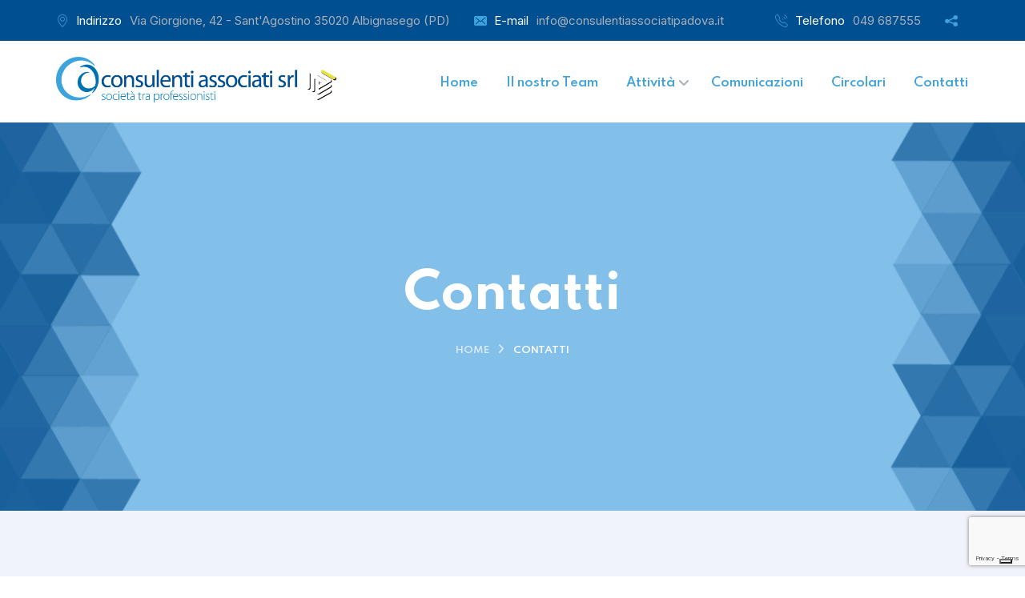

--- FILE ---
content_type: text/html; charset=UTF-8
request_url: https://consulentiassociatipadova.it/contatti/
body_size: 17464
content:

<!DOCTYPE html>
<html lang="it-IT">
<head>
	<meta charset="UTF-8">
	<meta name="viewport" content="width=device-width, initial-scale=1">
	<link rel="pingback" href="https://consulentiassociatipadova.it/xmlrpc.php">
    <meta name='robots' content='index, follow, max-image-preview:large, max-snippet:-1, max-video-preview:-1' />

	<!-- This site is optimized with the Yoast SEO plugin v21.3 - https://yoast.com/wordpress/plugins/seo/ -->
	<title>Contatti per infromazioni e consulenze - Consulenti Associati Padova</title>
	<meta name="description" content="Contattaci per richieste di informazioni o consulenze dedicate." />
	<link rel="canonical" href="https://consulentiassociatipadova.it/contatti/" />
	<meta property="og:locale" content="it_IT" />
	<meta property="og:type" content="article" />
	<meta property="og:title" content="Contatti per infromazioni e consulenze - Consulenti Associati Padova" />
	<meta property="og:description" content="Contattaci per richieste di informazioni o consulenze dedicate." />
	<meta property="og:url" content="https://consulentiassociatipadova.it/contatti/" />
	<meta property="og:site_name" content="Consulenti Associati Padova" />
	<meta property="article:modified_time" content="2023-12-07T09:39:31+00:00" />
	<meta name="twitter:card" content="summary_large_image" />
	<meta name="twitter:label1" content="Tempo di lettura stimato" />
	<meta name="twitter:data1" content="1 minuto" />
	<script type="application/ld+json" class="yoast-schema-graph">{"@context":"https://schema.org","@graph":[{"@type":"WebPage","@id":"https://consulentiassociatipadova.it/contatti/","url":"https://consulentiassociatipadova.it/contatti/","name":"Contatti per infromazioni e consulenze - Consulenti Associati Padova","isPartOf":{"@id":"https://consulentiassociatipadova.it/#website"},"datePublished":"2022-04-07T13:10:11+00:00","dateModified":"2023-12-07T09:39:31+00:00","description":"Contattaci per richieste di informazioni o consulenze dedicate.","breadcrumb":{"@id":"https://consulentiassociatipadova.it/contatti/#breadcrumb"},"inLanguage":"it-IT","potentialAction":[{"@type":"ReadAction","target":["https://consulentiassociatipadova.it/contatti/"]}]},{"@type":"BreadcrumbList","@id":"https://consulentiassociatipadova.it/contatti/#breadcrumb","itemListElement":[{"@type":"ListItem","position":1,"name":"Home","item":"https://consulentiassociatipadova.it/"},{"@type":"ListItem","position":2,"name":"Contatti"}]},{"@type":"WebSite","@id":"https://consulentiassociatipadova.it/#website","url":"https://consulentiassociatipadova.it/","name":"Consulenti Associati Padova","description":"Consulenti Associati Padova Srl","publisher":{"@id":"https://consulentiassociatipadova.it/#organization"},"potentialAction":[{"@type":"SearchAction","target":{"@type":"EntryPoint","urlTemplate":"https://consulentiassociatipadova.it/?s={search_term_string}"},"query-input":"required name=search_term_string"}],"inLanguage":"it-IT"},{"@type":"Organization","@id":"https://consulentiassociatipadova.it/#organization","name":"Consulenti Associati Padova","url":"https://consulentiassociatipadova.it/","logo":{"@type":"ImageObject","inLanguage":"it-IT","@id":"https://consulentiassociatipadova.it/#/schema/logo/image/","url":"https://consulentiassociatipadova.it/wp-content/uploads/2021/10/marchio-consulenti.png","contentUrl":"https://consulentiassociatipadova.it/wp-content/uploads/2021/10/marchio-consulenti.png","width":2541,"height":412,"caption":"Consulenti Associati Padova"},"image":{"@id":"https://consulentiassociatipadova.it/#/schema/logo/image/"}}]}</script>
	<!-- / Yoast SEO plugin. -->


<link rel='dns-prefetch' href='//cs.iubenda.com' />
<link rel='dns-prefetch' href='//cdn.iubenda.com' />
<link rel='dns-prefetch' href='//www.googletagmanager.com' />
<link rel='dns-prefetch' href='//fonts.googleapis.com' />
<link rel="alternate" type="application/rss+xml" title="Consulenti Associati Padova &raquo; Feed" href="https://consulentiassociatipadova.it/feed/" />
<link rel="alternate" title="oEmbed (JSON)" type="application/json+oembed" href="https://consulentiassociatipadova.it/wp-json/oembed/1.0/embed?url=https%3A%2F%2Fconsulentiassociatipadova.it%2Fcontatti%2F" />
<link rel="alternate" title="oEmbed (XML)" type="text/xml+oembed" href="https://consulentiassociatipadova.it/wp-json/oembed/1.0/embed?url=https%3A%2F%2Fconsulentiassociatipadova.it%2Fcontatti%2F&#038;format=xml" />
<style id='wp-img-auto-sizes-contain-inline-css' type='text/css'>
img:is([sizes=auto i],[sizes^="auto," i]){contain-intrinsic-size:3000px 1500px}
/*# sourceURL=wp-img-auto-sizes-contain-inline-css */
</style>
<style id='wp-emoji-styles-inline-css' type='text/css'>

	img.wp-smiley, img.emoji {
		display: inline !important;
		border: none !important;
		box-shadow: none !important;
		height: 1em !important;
		width: 1em !important;
		margin: 0 0.07em !important;
		vertical-align: -0.1em !important;
		background: none !important;
		padding: 0 !important;
	}
/*# sourceURL=wp-emoji-styles-inline-css */
</style>
<link rel='stylesheet' id='wp-block-library-css' href='https://consulentiassociatipadova.it/wp-includes/css/dist/block-library/style.min.css?ver=6.9' type='text/css' media='all' />
<style id='global-styles-inline-css' type='text/css'>
:root{--wp--preset--aspect-ratio--square: 1;--wp--preset--aspect-ratio--4-3: 4/3;--wp--preset--aspect-ratio--3-4: 3/4;--wp--preset--aspect-ratio--3-2: 3/2;--wp--preset--aspect-ratio--2-3: 2/3;--wp--preset--aspect-ratio--16-9: 16/9;--wp--preset--aspect-ratio--9-16: 9/16;--wp--preset--color--black: #000000;--wp--preset--color--cyan-bluish-gray: #abb8c3;--wp--preset--color--white: #ffffff;--wp--preset--color--pale-pink: #f78da7;--wp--preset--color--vivid-red: #cf2e2e;--wp--preset--color--luminous-vivid-orange: #ff6900;--wp--preset--color--luminous-vivid-amber: #fcb900;--wp--preset--color--light-green-cyan: #7bdcb5;--wp--preset--color--vivid-green-cyan: #00d084;--wp--preset--color--pale-cyan-blue: #8ed1fc;--wp--preset--color--vivid-cyan-blue: #0693e3;--wp--preset--color--vivid-purple: #9b51e0;--wp--preset--gradient--vivid-cyan-blue-to-vivid-purple: linear-gradient(135deg,rgb(6,147,227) 0%,rgb(155,81,224) 100%);--wp--preset--gradient--light-green-cyan-to-vivid-green-cyan: linear-gradient(135deg,rgb(122,220,180) 0%,rgb(0,208,130) 100%);--wp--preset--gradient--luminous-vivid-amber-to-luminous-vivid-orange: linear-gradient(135deg,rgb(252,185,0) 0%,rgb(255,105,0) 100%);--wp--preset--gradient--luminous-vivid-orange-to-vivid-red: linear-gradient(135deg,rgb(255,105,0) 0%,rgb(207,46,46) 100%);--wp--preset--gradient--very-light-gray-to-cyan-bluish-gray: linear-gradient(135deg,rgb(238,238,238) 0%,rgb(169,184,195) 100%);--wp--preset--gradient--cool-to-warm-spectrum: linear-gradient(135deg,rgb(74,234,220) 0%,rgb(151,120,209) 20%,rgb(207,42,186) 40%,rgb(238,44,130) 60%,rgb(251,105,98) 80%,rgb(254,248,76) 100%);--wp--preset--gradient--blush-light-purple: linear-gradient(135deg,rgb(255,206,236) 0%,rgb(152,150,240) 100%);--wp--preset--gradient--blush-bordeaux: linear-gradient(135deg,rgb(254,205,165) 0%,rgb(254,45,45) 50%,rgb(107,0,62) 100%);--wp--preset--gradient--luminous-dusk: linear-gradient(135deg,rgb(255,203,112) 0%,rgb(199,81,192) 50%,rgb(65,88,208) 100%);--wp--preset--gradient--pale-ocean: linear-gradient(135deg,rgb(255,245,203) 0%,rgb(182,227,212) 50%,rgb(51,167,181) 100%);--wp--preset--gradient--electric-grass: linear-gradient(135deg,rgb(202,248,128) 0%,rgb(113,206,126) 100%);--wp--preset--gradient--midnight: linear-gradient(135deg,rgb(2,3,129) 0%,rgb(40,116,252) 100%);--wp--preset--font-size--small: 13px;--wp--preset--font-size--medium: 20px;--wp--preset--font-size--large: 36px;--wp--preset--font-size--x-large: 42px;--wp--preset--spacing--20: 0.44rem;--wp--preset--spacing--30: 0.67rem;--wp--preset--spacing--40: 1rem;--wp--preset--spacing--50: 1.5rem;--wp--preset--spacing--60: 2.25rem;--wp--preset--spacing--70: 3.38rem;--wp--preset--spacing--80: 5.06rem;--wp--preset--shadow--natural: 6px 6px 9px rgba(0, 0, 0, 0.2);--wp--preset--shadow--deep: 12px 12px 50px rgba(0, 0, 0, 0.4);--wp--preset--shadow--sharp: 6px 6px 0px rgba(0, 0, 0, 0.2);--wp--preset--shadow--outlined: 6px 6px 0px -3px rgb(255, 255, 255), 6px 6px rgb(0, 0, 0);--wp--preset--shadow--crisp: 6px 6px 0px rgb(0, 0, 0);}:where(.is-layout-flex){gap: 0.5em;}:where(.is-layout-grid){gap: 0.5em;}body .is-layout-flex{display: flex;}.is-layout-flex{flex-wrap: wrap;align-items: center;}.is-layout-flex > :is(*, div){margin: 0;}body .is-layout-grid{display: grid;}.is-layout-grid > :is(*, div){margin: 0;}:where(.wp-block-columns.is-layout-flex){gap: 2em;}:where(.wp-block-columns.is-layout-grid){gap: 2em;}:where(.wp-block-post-template.is-layout-flex){gap: 1.25em;}:where(.wp-block-post-template.is-layout-grid){gap: 1.25em;}.has-black-color{color: var(--wp--preset--color--black) !important;}.has-cyan-bluish-gray-color{color: var(--wp--preset--color--cyan-bluish-gray) !important;}.has-white-color{color: var(--wp--preset--color--white) !important;}.has-pale-pink-color{color: var(--wp--preset--color--pale-pink) !important;}.has-vivid-red-color{color: var(--wp--preset--color--vivid-red) !important;}.has-luminous-vivid-orange-color{color: var(--wp--preset--color--luminous-vivid-orange) !important;}.has-luminous-vivid-amber-color{color: var(--wp--preset--color--luminous-vivid-amber) !important;}.has-light-green-cyan-color{color: var(--wp--preset--color--light-green-cyan) !important;}.has-vivid-green-cyan-color{color: var(--wp--preset--color--vivid-green-cyan) !important;}.has-pale-cyan-blue-color{color: var(--wp--preset--color--pale-cyan-blue) !important;}.has-vivid-cyan-blue-color{color: var(--wp--preset--color--vivid-cyan-blue) !important;}.has-vivid-purple-color{color: var(--wp--preset--color--vivid-purple) !important;}.has-black-background-color{background-color: var(--wp--preset--color--black) !important;}.has-cyan-bluish-gray-background-color{background-color: var(--wp--preset--color--cyan-bluish-gray) !important;}.has-white-background-color{background-color: var(--wp--preset--color--white) !important;}.has-pale-pink-background-color{background-color: var(--wp--preset--color--pale-pink) !important;}.has-vivid-red-background-color{background-color: var(--wp--preset--color--vivid-red) !important;}.has-luminous-vivid-orange-background-color{background-color: var(--wp--preset--color--luminous-vivid-orange) !important;}.has-luminous-vivid-amber-background-color{background-color: var(--wp--preset--color--luminous-vivid-amber) !important;}.has-light-green-cyan-background-color{background-color: var(--wp--preset--color--light-green-cyan) !important;}.has-vivid-green-cyan-background-color{background-color: var(--wp--preset--color--vivid-green-cyan) !important;}.has-pale-cyan-blue-background-color{background-color: var(--wp--preset--color--pale-cyan-blue) !important;}.has-vivid-cyan-blue-background-color{background-color: var(--wp--preset--color--vivid-cyan-blue) !important;}.has-vivid-purple-background-color{background-color: var(--wp--preset--color--vivid-purple) !important;}.has-black-border-color{border-color: var(--wp--preset--color--black) !important;}.has-cyan-bluish-gray-border-color{border-color: var(--wp--preset--color--cyan-bluish-gray) !important;}.has-white-border-color{border-color: var(--wp--preset--color--white) !important;}.has-pale-pink-border-color{border-color: var(--wp--preset--color--pale-pink) !important;}.has-vivid-red-border-color{border-color: var(--wp--preset--color--vivid-red) !important;}.has-luminous-vivid-orange-border-color{border-color: var(--wp--preset--color--luminous-vivid-orange) !important;}.has-luminous-vivid-amber-border-color{border-color: var(--wp--preset--color--luminous-vivid-amber) !important;}.has-light-green-cyan-border-color{border-color: var(--wp--preset--color--light-green-cyan) !important;}.has-vivid-green-cyan-border-color{border-color: var(--wp--preset--color--vivid-green-cyan) !important;}.has-pale-cyan-blue-border-color{border-color: var(--wp--preset--color--pale-cyan-blue) !important;}.has-vivid-cyan-blue-border-color{border-color: var(--wp--preset--color--vivid-cyan-blue) !important;}.has-vivid-purple-border-color{border-color: var(--wp--preset--color--vivid-purple) !important;}.has-vivid-cyan-blue-to-vivid-purple-gradient-background{background: var(--wp--preset--gradient--vivid-cyan-blue-to-vivid-purple) !important;}.has-light-green-cyan-to-vivid-green-cyan-gradient-background{background: var(--wp--preset--gradient--light-green-cyan-to-vivid-green-cyan) !important;}.has-luminous-vivid-amber-to-luminous-vivid-orange-gradient-background{background: var(--wp--preset--gradient--luminous-vivid-amber-to-luminous-vivid-orange) !important;}.has-luminous-vivid-orange-to-vivid-red-gradient-background{background: var(--wp--preset--gradient--luminous-vivid-orange-to-vivid-red) !important;}.has-very-light-gray-to-cyan-bluish-gray-gradient-background{background: var(--wp--preset--gradient--very-light-gray-to-cyan-bluish-gray) !important;}.has-cool-to-warm-spectrum-gradient-background{background: var(--wp--preset--gradient--cool-to-warm-spectrum) !important;}.has-blush-light-purple-gradient-background{background: var(--wp--preset--gradient--blush-light-purple) !important;}.has-blush-bordeaux-gradient-background{background: var(--wp--preset--gradient--blush-bordeaux) !important;}.has-luminous-dusk-gradient-background{background: var(--wp--preset--gradient--luminous-dusk) !important;}.has-pale-ocean-gradient-background{background: var(--wp--preset--gradient--pale-ocean) !important;}.has-electric-grass-gradient-background{background: var(--wp--preset--gradient--electric-grass) !important;}.has-midnight-gradient-background{background: var(--wp--preset--gradient--midnight) !important;}.has-small-font-size{font-size: var(--wp--preset--font-size--small) !important;}.has-medium-font-size{font-size: var(--wp--preset--font-size--medium) !important;}.has-large-font-size{font-size: var(--wp--preset--font-size--large) !important;}.has-x-large-font-size{font-size: var(--wp--preset--font-size--x-large) !important;}
/*# sourceURL=global-styles-inline-css */
</style>

<style id='classic-theme-styles-inline-css' type='text/css'>
/*! This file is auto-generated */
.wp-block-button__link{color:#fff;background-color:#32373c;border-radius:9999px;box-shadow:none;text-decoration:none;padding:calc(.667em + 2px) calc(1.333em + 2px);font-size:1.125em}.wp-block-file__button{background:#32373c;color:#fff;text-decoration:none}
/*# sourceURL=/wp-includes/css/classic-themes.min.css */
</style>
<link rel='stylesheet' id='contact-form-7-css' href='https://consulentiassociatipadova.it/wp-content/plugins/contact-form-7/includes/css/styles.css?ver=5.8.1' type='text/css' media='all' />
<link rel='stylesheet' id='bootstrap-css' href='https://consulentiassociatipadova.it/wp-content/themes/creote/assets/css/bootstrap.min.css?ver=5.1.2' type='text/css' media='all' />
<link rel='stylesheet' id='animate-css' href='https://consulentiassociatipadova.it/wp-content/plugins/creote-addons//assets/css/animate.css?ver=3.7.2' type='text/css' media='all' />
<link rel='stylesheet' id='swiper-style-css' href='https://consulentiassociatipadova.it/wp-content/plugins/creote-addons//assets/css/swiper.min.css?ver=6.7.5' type='text/css' media='all' />
<link rel='stylesheet' id='owl-style-css' href='https://consulentiassociatipadova.it/wp-content/plugins/creote-addons//assets/css/owl.css?ver=2.3.4' type='text/css' media='all' />
<link rel='stylesheet' id='fancybox-style-css' href='https://consulentiassociatipadova.it/wp-content/plugins/creote-addons//assets/css/jquery.fancybox.min.css?ver=3.5.7' type='text/css' media='all' />
<link rel='stylesheet' id='aos-css' href='https://consulentiassociatipadova.it/wp-content/plugins/creote-addons//assets/css/aos.css?ver=1.0.0' type='text/css' media='all' />
<link rel='stylesheet' id='icomoon-icons-css' href='https://consulentiassociatipadova.it/wp-content/themes/creote/assets/css/icomoon.css?ver=1.0.0' type='text/css' media='all' />
<link rel='stylesheet' id='fontawesome-icons-css' href='https://consulentiassociatipadova.it/wp-content/themes/creote/assets/css/font-awesome.min.css?ver=4.7.0' type='text/css' media='all' />
<link rel='stylesheet' id='style-css' href='https://consulentiassociatipadova.it/wp-content/themes/creote/style.css?ver=6.9' type='text/css' media='all' />
<link rel='stylesheet' id='creote-theme-css' href='https://consulentiassociatipadova.it/wp-content/themes/creote/assets/css/scss/elements/theme-css.css?ver=6.9' type='text/css' media='all' />
<style id='creote-theme-inline-css' type='text/css'>
:root   {--primary-color-one:#3EA3DC!important}:root   {--primary-color-two:#004F91!important; --footer-default-bgcolor:#004F91!important}:root   {--primary-color-three:transparent!important}:root   {--text-color-dark:#262626!important}:root   {--menu-color:#3EA3DC!important}:root   {--menu-active-color:#3EA3DC!important} .page_header_default::before {background-color:transparent!important; !important} .loader-wrap .layer {background-color:#1B365C!important; !important} .mobile_logo .logo_box img {width:80px!important;  } .sticky_header_main .header_logo_box img {width:500px!important; } .sticky_header_main .header_logo_box img {margin-top:7px!important; } .sticky_header_main .header_logo_box img {margin-left:0px!important; }
/*# sourceURL=creote-theme-inline-css */
</style>
<link rel='stylesheet' id='wpdm-font-awesome-css' href='https://consulentiassociatipadova.it/wp-content/plugins/download-manager/assets/fontawesome/css/all.min.css?ver=6.9' type='text/css' media='all' />
<link rel='stylesheet' id='wpdm-frontend-css-css' href='https://consulentiassociatipadova.it/wp-content/plugins/download-manager/assets/bootstrap/css/bootstrap.min.css?ver=6.9' type='text/css' media='all' />
<link rel='stylesheet' id='wpdm-front-css' href='https://consulentiassociatipadova.it/wp-content/plugins/download-manager/assets/css/front.css?ver=6.9' type='text/css' media='all' />
<link rel='stylesheet' id='creote-fonts-css' href='https://fonts.googleapis.com/css?family=Spartan%3A400%2C500%2C600%2C700%2C800%2C900%7CInter%3A300%2C400%2C500%2C600%2C700%2C800%2C900&#038;subset=latin%2Clatin-ext' type='text/css' media='all' />
<link rel='stylesheet' id='creote-meta-box-css' href='https://consulentiassociatipadova.it/wp-content/themes/creote/assets/css/metabox.css?ver=6.9' type='text/css' media='all' />
<link rel='stylesheet' id='creote-mobile-header-css' href='https://consulentiassociatipadova.it/wp-content/themes/creote/assets/css/scss/elements/mobile.css?ver=6.9' type='text/css' media='all' />
<link rel='stylesheet' id='elementor-icons-css' href='https://consulentiassociatipadova.it/wp-content/plugins/elementor/assets/lib/eicons/css/elementor-icons.min.css?ver=5.23.0' type='text/css' media='all' />
<link rel='stylesheet' id='elementor-frontend-css' href='https://consulentiassociatipadova.it/wp-content/plugins/elementor/assets/css/frontend-lite.min.css?ver=3.16.5' type='text/css' media='all' />
<link rel='stylesheet' id='swiper-css' href='https://consulentiassociatipadova.it/wp-content/plugins/elementor/assets/lib/swiper/css/swiper.min.css?ver=5.3.6' type='text/css' media='all' />
<link rel='stylesheet' id='elementor-post-7-css' href='https://consulentiassociatipadova.it/wp-content/uploads/elementor/css/post-7.css?ver=1697198762' type='text/css' media='all' />
<link rel='stylesheet' id='font-awesome-5-all-css' href='https://consulentiassociatipadova.it/wp-content/plugins/elementor/assets/lib/font-awesome/css/all.min.css?ver=3.16.5' type='text/css' media='all' />
<link rel='stylesheet' id='font-awesome-4-shim-css' href='https://consulentiassociatipadova.it/wp-content/plugins/elementor/assets/lib/font-awesome/css/v4-shims.min.css?ver=3.16.5' type='text/css' media='all' />
<link rel='stylesheet' id='elementor-global-css' href='https://consulentiassociatipadova.it/wp-content/uploads/elementor/css/global.css?ver=1697198762' type='text/css' media='all' />
<link rel='stylesheet' id='elementor-post-5840-css' href='https://consulentiassociatipadova.it/wp-content/uploads/elementor/css/post-5840.css?ver=1697201653' type='text/css' media='all' />
<link rel='stylesheet' id='google-fonts-1-css' href='https://fonts.googleapis.com/css?family=Roboto%3A100%2C100italic%2C200%2C200italic%2C300%2C300italic%2C400%2C400italic%2C500%2C500italic%2C600%2C600italic%2C700%2C700italic%2C800%2C800italic%2C900%2C900italic%7CRoboto+Slab%3A100%2C100italic%2C200%2C200italic%2C300%2C300italic%2C400%2C400italic%2C500%2C500italic%2C600%2C600italic%2C700%2C700italic%2C800%2C800italic%2C900%2C900italic&#038;display=auto&#038;ver=6.9' type='text/css' media='all' />
<link rel="preconnect" href="https://fonts.gstatic.com/" crossorigin><script type="text/javascript" src="https://consulentiassociatipadova.it/wp-includes/js/jquery/jquery.min.js?ver=3.7.1" id="jquery-core-js"></script>
<script type="text/javascript" src="https://consulentiassociatipadova.it/wp-includes/js/jquery/jquery-migrate.min.js?ver=3.4.1" id="jquery-migrate-js"></script>
<script type="text/javascript" src="https://consulentiassociatipadova.it/wp-content/plugins/download-manager/assets/bootstrap/js/popper.min.js?ver=6.9" id="wpdm-poper-js"></script>
<script type="text/javascript" src="https://consulentiassociatipadova.it/wp-content/plugins/download-manager/assets/bootstrap/js/bootstrap.min.js?ver=6.9" id="wpdm-frontend-js-js"></script>
<script type="text/javascript" id="wpdm-frontjs-js-extra">
/* <![CDATA[ */
var wpdm_url = {"home":"https://consulentiassociatipadova.it/","site":"https://consulentiassociatipadova.it/","ajax":"https://consulentiassociatipadova.it/wp-admin/admin-ajax.php"};
var wpdm_js = {"spinner":"\u003Ci class=\"fas fa-sun fa-spin\"\u003E\u003C/i\u003E","client_id":"a89be60dc0af31124a8f06e266c7cd34"};
//# sourceURL=wpdm-frontjs-js-extra
/* ]]> */
</script>
<script type="text/javascript" src="https://consulentiassociatipadova.it/wp-content/plugins/download-manager/assets/js/front.js?ver=3.2.80" id="wpdm-frontjs-js"></script>

<script  type="text/javascript" class=" _iub_cs_skip" type="text/javascript" id="iubenda-head-inline-scripts-0">
/* <![CDATA[ */
var _iub = _iub || [];
_iub.csConfiguration = {"askConsentAtCookiePolicyUpdate":true,"floatingPreferencesButtonDisplay":"bottom-right","perPurposeConsent":true,"siteId":3342081,"whitelabel":false,"cookiePolicyId":52230238,"lang":"it","cookiePolicyUrl":"https://consulentiassociatipadova.it/cookie-policy/", "banner":{ "acceptButtonCaptionColor":"#FFFFFF","acceptButtonColor":"#0073CE","acceptButtonDisplay":true,"backgroundColor":"#FFFFFF","backgroundOverlay":true,"brandBackgroundColor":"#FFFFFF","brandTextColor":"#000000","closeButtonDisplay":false,"continueWithoutAcceptingButtonCaptionColor":"#4D4D4D","continueWithoutAcceptingButtonColor":"#DADADA","continueWithoutAcceptingButtonDisplay":true,"customizeButtonCaptionColor":"#4D4D4D","customizeButtonColor":"#DADADA","customizeButtonDisplay":true,"explicitWithdrawal":true,"listPurposes":true,"logo":"https://consulentiassociatipadova.it/wp-content/uploads/2021/10/marchio-consulenti.png","position":"float-bottom-left","rejectButtonCaptionColor":"#FFFFFF","rejectButtonColor":"#0073CE","rejectButtonDisplay":true,"textColor":"#000000" }};

//# sourceURL=iubenda-head-inline-scripts-0
/* ]]> */
</script>
<script  type="text/javascript" class=" _iub_cs_skip" type="text/javascript" src="https://cs.iubenda.com/autoblocking/3342081.js?ver=3.7.6" id="iubenda-head-scripts-0-js"></script>
<script  type="text/javascript" charset="UTF-8" async="" class=" _iub_cs_skip" type="text/javascript" src="//cdn.iubenda.com/cs/iubenda_cs.js?ver=3.7.6" id="iubenda-head-scripts-1-js"></script>
<script type="text/javascript" src="https://consulentiassociatipadova.it/wp-content/plugins/elementor/assets/lib/font-awesome/js/v4-shims.min.js?ver=3.16.5" id="font-awesome-4-shim-js"></script>

<!-- Snippet Google Analytics aggiunto da Site Kit -->
<script type="text/javascript" src="https://www.googletagmanager.com/gtag/js?id=GT-PLWX4MD" id="google_gtagjs-js" async></script>
<script type="text/javascript" id="google_gtagjs-js-after">
/* <![CDATA[ */
window.dataLayer = window.dataLayer || [];function gtag(){dataLayer.push(arguments);}
gtag('set', 'linker', {"domains":["consulentiassociatipadova.it"]} );
gtag("js", new Date());
gtag("set", "developer_id.dZTNiMT", true);
gtag("config", "GT-PLWX4MD");
//# sourceURL=google_gtagjs-js-after
/* ]]> */
</script>

<!-- Termina lo snippet Google Analytics aggiunto da Site Kit -->
<link rel="https://api.w.org/" href="https://consulentiassociatipadova.it/wp-json/" /><link rel="alternate" title="JSON" type="application/json" href="https://consulentiassociatipadova.it/wp-json/wp/v2/pages/5840" /><link rel="EditURI" type="application/rsd+xml" title="RSD" href="https://consulentiassociatipadova.it/xmlrpc.php?rsd" />
<meta name="generator" content="WordPress 6.9" />
<link rel='shortlink' href='https://consulentiassociatipadova.it/?p=5840' />
<meta name="framework" content="Redux 4.1.27" /><meta name="generator" content="Site Kit by Google 1.111.0" /><meta name="generator" content="Elementor 3.16.5; features: e_dom_optimization, e_optimized_assets_loading, e_optimized_css_loading, additional_custom_breakpoints; settings: css_print_method-external, google_font-enabled, font_display-auto">
<meta name="generator" content="Powered by Slider Revolution 6.5.19 - responsive, Mobile-Friendly Slider Plugin for WordPress with comfortable drag and drop interface." />
<link rel="icon" href="https://consulentiassociatipadova.it/wp-content/uploads/2022/10/cropped-favicon-32x32.jpg" sizes="32x32" />
<link rel="icon" href="https://consulentiassociatipadova.it/wp-content/uploads/2022/10/cropped-favicon-192x192.jpg" sizes="192x192" />
<link rel="apple-touch-icon" href="https://consulentiassociatipadova.it/wp-content/uploads/2022/10/cropped-favicon-180x180.jpg" />
<meta name="msapplication-TileImage" content="https://consulentiassociatipadova.it/wp-content/uploads/2022/10/cropped-favicon-270x270.jpg" />
<script>function setREVStartSize(e){
			//window.requestAnimationFrame(function() {
				window.RSIW = window.RSIW===undefined ? window.innerWidth : window.RSIW;
				window.RSIH = window.RSIH===undefined ? window.innerHeight : window.RSIH;
				try {
					var pw = document.getElementById(e.c).parentNode.offsetWidth,
						newh;
					pw = pw===0 || isNaN(pw) ? window.RSIW : pw;
					e.tabw = e.tabw===undefined ? 0 : parseInt(e.tabw);
					e.thumbw = e.thumbw===undefined ? 0 : parseInt(e.thumbw);
					e.tabh = e.tabh===undefined ? 0 : parseInt(e.tabh);
					e.thumbh = e.thumbh===undefined ? 0 : parseInt(e.thumbh);
					e.tabhide = e.tabhide===undefined ? 0 : parseInt(e.tabhide);
					e.thumbhide = e.thumbhide===undefined ? 0 : parseInt(e.thumbhide);
					e.mh = e.mh===undefined || e.mh=="" || e.mh==="auto" ? 0 : parseInt(e.mh,0);
					if(e.layout==="fullscreen" || e.l==="fullscreen")
						newh = Math.max(e.mh,window.RSIH);
					else{
						e.gw = Array.isArray(e.gw) ? e.gw : [e.gw];
						for (var i in e.rl) if (e.gw[i]===undefined || e.gw[i]===0) e.gw[i] = e.gw[i-1];
						e.gh = e.el===undefined || e.el==="" || (Array.isArray(e.el) && e.el.length==0)? e.gh : e.el;
						e.gh = Array.isArray(e.gh) ? e.gh : [e.gh];
						for (var i in e.rl) if (e.gh[i]===undefined || e.gh[i]===0) e.gh[i] = e.gh[i-1];
											
						var nl = new Array(e.rl.length),
							ix = 0,
							sl;
						e.tabw = e.tabhide>=pw ? 0 : e.tabw;
						e.thumbw = e.thumbhide>=pw ? 0 : e.thumbw;
						e.tabh = e.tabhide>=pw ? 0 : e.tabh;
						e.thumbh = e.thumbhide>=pw ? 0 : e.thumbh;
						for (var i in e.rl) nl[i] = e.rl[i]<window.RSIW ? 0 : e.rl[i];
						sl = nl[0];
						for (var i in nl) if (sl>nl[i] && nl[i]>0) { sl = nl[i]; ix=i;}
						var m = pw>(e.gw[ix]+e.tabw+e.thumbw) ? 1 : (pw-(e.tabw+e.thumbw)) / (e.gw[ix]);
						newh =  (e.gh[ix] * m) + (e.tabh + e.thumbh);
					}
					var el = document.getElementById(e.c);
					if (el!==null && el) el.style.height = newh+"px";
					el = document.getElementById(e.c+"_wrapper");
					if (el!==null && el) {
						el.style.height = newh+"px";
						el.style.display = "block";
					}
				} catch(e){
					console.log("Failure at Presize of Slider:" + e)
				}
			//});
		  };</script>
		<style type="text/css" id="wp-custom-css">
			.image_grid_content .mg_image_box{
	margin-bottom:20px!important;
}

.bottone-home .theme-btn {width:100%;  font-size:20px; padding:20px 0 20px 0; text-transform:uppercase; 
}

.bottone-home .theme-btn  {
  box-shadow: 0 0 0 rgba(0,0,0,0);
  -webkit-animation: pulse 1s infinite;
  animation: pulse 2s infinite;
}

@-webkit-keyframes pulse {
  0% {
    box-shadow: 0 0 0 0 rgba(3,59,114,0.8);
  }
  70% {
      box-shadow: 0 0 0 10px rgba(3,59,114,0.4);
  }
  100% {
      box-shadow: 0 0 0 0 rgba(3,59,114,0.8);
  }
}

@keyframes pulse {
  0% {
    box-shadow: 0 0 0 0 rgba(3,59,114,0.7);
  }
  70% {
      box-shadow: 0 0 0 10px rgba(3,59,114,0);
  }
  100% {
      box-shadow: 0 0 0 0 rgba(3,59,114,0);
  }
}

@media only screen and (min-width: 1024px){
.header.header_default.style_one.style_one_no_remade .logo_column  {
      width: 33.33333%!important;  
}
.header.header_default.style_one.style_one_no_remade  .menu_column{
      width: 66.6666%!important;    
}}

.page_header_default::before  {
	background:none;
	
}


.comments {display:none !important;}

.sidemenu_content_bx {display:none !important;}

.content-area .elementor-widget-container  ul {
  list-style: none; /* Remove default bullets */
}

.content-area .elementor-widget-container ul li::before   {
  content: "\2022";  /* Add content: \2022 is the CSS Code/unicode for a bullet */
  color: #6EC1E4; /* Change the color */
  font-weight: bold; /* If you want it to be bold */
  display: inline-block; /* Needed to add space between the bullet and the text */
  width: 1em; /* Also needed for space (tweak if needed) */
  margin-left: -1em; /* Also needed for space (tweak if needed) */
}

.team_box.style_one .team_box_outer .about_member .share_media:hover ul.first{
    z-index: -1 !important;
}
.team_box.style_one .team_box_outer .about_member .share_media ul.first .text { display: flex; margin-top:50px; margin-left:0}

.mt-0 {display:none}

.project_caro_content .left_side p { visibility:hidden;}

.team_intro_start h6 {color:#fff !important}

.authour_dtls h4 span {color:#fff !important}

.elementor-widget-container img {
  border-radius: 20px;
}

.left_content .title h6 { text-decoration:none !important; font-size: 20px !important; line-height: 30px !important; margin-bottom:20px !important; font-style: italic}

.share_media {display:none;}
.content_box_auht {display:none !important;}

.list-group .badge{color: #212529;}

.contact_form_box_all.type_one .contact_form_box_inner .contact_form_shortcode input {width:auto;}

.contact_form_shortcode input
{margin:0 !important;}

.wpcf7-list-item-label {text-transform:lowercase; font-size:10px;}

li .menu-item a span:hover {color:#6EC1E4; }

@media screen and (max-width: 600px) {
	.bottone-home .theme-btn {height:100%}
}		</style>
		<meta name="generator" content="WordPress Download Manager 3.2.80" />
                <style>
        /* WPDM Link Template Styles */        </style>
                <style>

            :root {
                --color-primary: #4a8eff;
                --color-primary-rgb: 74, 142, 255;
                --color-primary-hover: #5998ff;
                --color-primary-active: #3281ff;
                --color-secondary: #6c757d;
                --color-secondary-rgb: 108, 117, 125;
                --color-secondary-hover: #6c757d;
                --color-secondary-active: #6c757d;
                --color-success: #018e11;
                --color-success-rgb: 1, 142, 17;
                --color-success-hover: #0aad01;
                --color-success-active: #0c8c01;
                --color-info: #2CA8FF;
                --color-info-rgb: 44, 168, 255;
                --color-info-hover: #2CA8FF;
                --color-info-active: #2CA8FF;
                --color-warning: #FFB236;
                --color-warning-rgb: 255, 178, 54;
                --color-warning-hover: #FFB236;
                --color-warning-active: #FFB236;
                --color-danger: #ff5062;
                --color-danger-rgb: 255, 80, 98;
                --color-danger-hover: #ff5062;
                --color-danger-active: #ff5062;
                --color-green: #30b570;
                --color-blue: #0073ff;
                --color-purple: #8557D3;
                --color-red: #ff5062;
                --color-muted: rgba(69, 89, 122, 0.6);
                --wpdm-font: "Rubik", -apple-system, BlinkMacSystemFont, "Segoe UI", Roboto, Helvetica, Arial, sans-serif, "Apple Color Emoji", "Segoe UI Emoji", "Segoe UI Symbol";
            }

            .wpdm-download-link.btn.btn-primary {
                border-radius: 4px;
            }


        </style>
        <link rel='stylesheet' id='elementor-post-85-css' href='https://consulentiassociatipadova.it/wp-content/uploads/elementor/css/post-85.css?ver=1697198762' type='text/css' media='all' />
<link rel='stylesheet' id='elementor-post-2813-css' href='https://consulentiassociatipadova.it/wp-content/uploads/elementor/css/post-2813.css?ver=1697198762' type='text/css' media='all' />
<link rel='stylesheet' id='rs-plugin-settings-css' href='https://consulentiassociatipadova.it/wp-content/plugins/revslider/public/assets/css/rs6.css?ver=6.5.19' type='text/css' media='all' />
<style id='rs-plugin-settings-inline-css' type='text/css'>
#rs-demo-id {}
/*# sourceURL=rs-plugin-settings-inline-css */
</style>
</head>
<body class="wp-singular page-template page-template-template-fullwidth page-template-template-fullwidth-php page page-id-5840 wp-theme-creote left-sidebar scrollbarcolor group-blog page-contatti header_custom_style_for_all no_footer_sticky_body elementor-default elementor-kit-7 elementor-page elementor-page-5840">
<div id="page" class="page_wapper hfeed site">

<ul class="sidemenu_content_bx">
    


      <li>  <a href="#" class="switcher-toggler">
                    <img src="https://consulentiassociatipadova.it/wp-content/themes/creote/assets/images/color.svg" alt="img" class="img-fluid" />
                        Colors            </a> </li>
    

    
     

       <li> <a href="#">
                    <img src="https://consulentiassociatipadova.it/wp-content/themes/creote/assets/images/docs.svg" alt="img" class="img-fluid" />
                        Docs            </a></li>
                <li> <a href="#">
                    <img src="https://consulentiassociatipadova.it/wp-content/themes/creote/assets/images/support.svg" alt="img" class="img-fluid" />
                        Support            </a></li>
    </ul>

<div class="style-switcher">
<a href="#" class="switcher-toggler">
      <i class="fa fa-times"></i>
    </a>
        <h3>Color Skins</h3>
        <ul id="colorschemeOptions" title="Switch Color" data-css-path="https://consulentiassociatipadova.it/wp-content/themes/creote/assets/css/scss/elements/color-switcher/">
            <li>
                <a href="" data-theme="color" style="background-color: #078586;">  </a>
            </li>
            <li>
                <a href="" data-theme="color1" style="background-color: red;">  </a>
            </li>
            <li>
                <a href="" data-theme="color2" style="background-color: #3744c6;">  </a>
            </li>
            <li>
                <a href="" data-theme="color3" style="background-color: green;">  </a>
            </li>
            <li>
                <a href="" data-theme="color4" style="background-color: #40c4d8;">  </a>
            </li>
            <li>
                <a href="" data-theme="color5" style="background-color: orange;">  </a>
            </li>
            
        </ul>
      
        
    </div>

    
	<div id="wrapper_full"  class="content_all_warpper">
	
    	 	 	 	
<header class="mobile_header   mobile_header_style_two ">

    <div class="top_bar_moblie">
        <div class="container">
                        
        </div>
    </div>
    
    <div class="bottom_content clearfix">
        <div class="container">

            <div class="d-flex align-items-center">
                <div class="mobile_logo">
                        <div class="logo_box">
    <a href="https://consulentiassociatipadova.it"
        class="logo">
        <img src="https://consulentiassociatipadova.it/wp-content/uploads/2022/10/cropped-favicon.jpg" alt="Consulenti Associati Padova"
            class="logo_default_sticky">
    </a>
</div>
                </div>
                
                <div>
                    <ul>
                                    <li>
                    <a href=" https://consulentiassociatipadova.it/contatti/" class="theme-btn one">
                        Contatti                    </a>
                </li>
                                        <li class="nav_menu_mb">
                            <div class="navbar_togglers hamburger_menu">
                                <span class="line"></span>
                                <span class="line"></span>
                                <span class="line"></span>
                            </div>
                        </li>
                    </ul>
                </div>
            </div>
        </div>
    </div>

    
</header><div class="header_area "
   id="header_contents">
   
					<!-- the loop -->
									<div data-elementor-type="wp-post" data-elementor-id="85" class="elementor elementor-85">
									<section class="elementor-section elementor-top-section elementor-element elementor-element-62d101b elementor-section-full_width elementor-section-height-default elementor-section-height-default" data-id="62d101b" data-element_type="section">
						<div class="elementor-container elementor-column-gap-no">
					<div class="elementor-column elementor-col-100 elementor-top-column elementor-element elementor-element-841fda8" data-id="841fda8" data-element_type="column">
			<div class="elementor-widget-wrap elementor-element-populated">
								<div class="elementor-element elementor-element-fc937e3 elementor-widget elementor-widget-creote-header-v1" data-id="fc937e3" data-element_type="widget" data-widget_type="creote-header-v1.default">
				<div class="elementor-widget-container">
			<div class="top_bar style_one">
   <div class="auto-container">
      <div class="row">
         <div class="col-lg-12">
            <div class="top_inner">
               <div class="left_side common_css">
                  <div class="contntent address">
                     <i class="icon-placeholder"></i>
                     <div class="text">
                                                <small>Indirizzo</small>
                                                                        <span>Via Giorgione, 42 - Sant&#039;Agostino 35020 Albignasego (PD)</span>
                                             </div>
                  </div>
                  <div class="contntent email">
                     <i class="icon-email"></i>
                     <div class="text">
                                                <small>E-mail</small>
                                                                        <a href="mailto:info@consulentiassociatipadova.it">info@consulentiassociatipadova.it</a>
                                             </div>
                  </div>
               </div>
               <div class="right_side common_css">
                  <div class="contntent phone">
                     <i class="icon-phone-call"></i>
                     <div class="text">
                                                <small>Telefono</small>
                                                                        <a href="tel:049 687555">049 687555</a>
                                             </div>
                  </div>
                  <div class="contntent media">
                     <i class="icon-share"></i>
                     <div class="text">
                                                                                                <a href=""  target=&quot;_blank&quot;  rel=&quot;nofollow&quot;>
                                                <small></small>
                                                </a>
                                             </div>
                  </div>
               </div>
            </div>
         </div>
      </div>
   </div>
</div>
<header class="header header_default style_one style_one_no_remade">
   <div class="auto-container">
      <div class="row">
         <div class="col-lg-2 col-md-9 col-sm-9 col-xs-9 logo_column">
            <div class="header_logo_box">
               <a href="https://consulentiassociatipadova.it" class="logo navbar-brand"  >
                <img decoding="async" src="https://consulentiassociatipadova.it/wp-content/uploads/2021/10/marchio-consulenti.png" alt="Consulenti Associati Padova" class="logo_default">
               </a>
            </div>
         </div>
         <div class="col-lg-10 col-md-3 col-sm-3 col-xs-3 menu_column">
            <div class="navbar_togglers hamburger_menu">
               <span class="line"></span>
               <span class="line"></span>
               <span class="line"></span>
            </div>
            <div class="header_content_collapse">
               <div class="header_menu_box">
                  <div class="navigation_menu">
                     <ul id="myNavbar" class="navbar_nav" itemscope itemtype="http://www.schema.org/SiteNavigationElement"><li  id="menu-item-5597" class="menu-item menu-item-type-post_type menu-item-object-page menu-item-home menu-item-5597 nav-item"><a itemprop="url" href="https://consulentiassociatipadova.it/" class="nav-link"><span itemprop="name">Home</span></a></li>
<li  id="menu-item-5398" class="menu-item menu-item-type-post_type menu-item-object-page menu-item-5398 nav-item"><a itemprop="url" href="https://consulentiassociatipadova.it/il-nostro-team/" class="nav-link"><span itemprop="name">Il nostro Team</span></a></li>
<li  id="menu-item-6072" class="menu-item menu-item-type-post_type menu-item-object-page menu-item-has-children dropdown menu-item-6072 nav-item"><a href="https://consulentiassociatipadova.it/attivita/" data-toggle="dropdown" aria-haspopup="true" aria-expanded="false" class="dropdown-toggle nav-link" id="menu-item-dropdown-6072"><span itemprop="name">Attività</span></a>
<ul class="dropdown-menu" aria-labelledby="menu-item-dropdown-6072">
	<li  id="menu-item-7429" class="menu-item menu-item-type-post_type menu-item-object-page menu-item-7429 nav-item"><a itemprop="url" href="https://consulentiassociatipadova.it/attivita/area-servizi-amministrativi-e-contabili/" class="dropdown-item nav-link"><span itemprop="name">Area servizi amministrativi e contabili</span></a></li>
	<li  id="menu-item-7428" class="menu-item menu-item-type-post_type menu-item-object-page menu-item-7428 nav-item"><a itemprop="url" href="https://consulentiassociatipadova.it/attivita/area-fiscale-e-societaria/" class="dropdown-item nav-link"><span itemprop="name">Area fiscale e societaria</span></a></li>
	<li  id="menu-item-7430" class="menu-item menu-item-type-post_type menu-item-object-page menu-item-7430 nav-item"><a itemprop="url" href="https://consulentiassociatipadova.it/attivita/area-lavoro/" class="dropdown-item nav-link"><span itemprop="name">Area lavoro</span></a></li>
	<li  id="menu-item-7431" class="menu-item menu-item-type-post_type menu-item-object-page menu-item-7431 nav-item"><a itemprop="url" href="https://consulentiassociatipadova.it/attivita/servizio-caf-730/" class="dropdown-item nav-link"><span itemprop="name">Servizio CAF 730</span></a></li>
	<li  id="menu-item-7432" class="menu-item menu-item-type-post_type menu-item-object-page menu-item-7432 nav-item"><a itemprop="url" href="https://consulentiassociatipadova.it/attivita/revisione-legale/" class="dropdown-item nav-link"><span itemprop="name">Revisione legale</span></a></li>
	<li  id="menu-item-7433" class="menu-item menu-item-type-post_type menu-item-object-page menu-item-7433 nav-item"><a itemprop="url" href="https://consulentiassociatipadova.it/attivita/sicurezza/" class="dropdown-item nav-link"><span itemprop="name">Sicurezza</span></a></li>
	<li  id="menu-item-7434" class="menu-item menu-item-type-post_type menu-item-object-page menu-item-7434 nav-item"><a itemprop="url" href="https://consulentiassociatipadova.it/attivita/servizi/" class="dropdown-item nav-link"><span itemprop="name">Servizi</span></a></li>
</ul>
</li>
<li  id="menu-item-5900" class="menu-item menu-item-type-post_type menu-item-object-page menu-item-5900 nav-item"><a itemprop="url" href="https://consulentiassociatipadova.it/comunicazioni/" class="nav-link"><span itemprop="name">Comunicazioni</span></a></li>
<li  id="menu-item-4970" class="menu-item menu-item-type-post_type menu-item-object-page menu-item-4970 nav-item"><a itemprop="url" href="https://consulentiassociatipadova.it/circolari/" class="nav-link"><span itemprop="name">Circolari</span></a></li>
<li  id="menu-item-5849" class="menu-item menu-item-type-post_type menu-item-object-page current-menu-item page_item page-item-5840 current_page_item active menu-item-5849 nav-item"><a itemprop="url" href="https://consulentiassociatipadova.it/contatti/" class="nav-link" aria-current="page"><span itemprop="name">Contatti</span></a></li>
</ul>                  </div>
               </div>
               <div class="header_right_content">
                  <ul>
                                                                                 </ul>
               </div>
            </div>
         </div>
      </div>
   </div>
</header>
		</div>
				</div>
					</div>
		</div>
							</div>
		</section>
							</div>
								<!-- end of the loop -->

			
		   <header class="sticky_header_main">
   <div class="auto-container">
      <div class="d-flex align-items-center">
         <div class="logo_column">
            <div class="header_logo_box">
                  
<div class="logo_box">
<a href="https://consulentiassociatipadova.it" class="logo">
  <img src="https://consulentiassociatipadova.it/wp-content/uploads/2021/10/marchio-consulenti.png" alt="Consulenti Associati Padova" class="logo_default_sticky">
</a>
</div>
            </div>
         </div>
      
            <div class="navbar_togglers hamburger_menu">
               <span class="line"></span>
               <span class="line"></span>
               <span class="line"></span>
            </div>
            <div class="header_content_collapse  ">
               <div class="header_menu_box">
                  <div class="navigation_menu">
                     <ul id="menu-menu-1" class="navbar_nav" itemscope itemtype="http://www.schema.org/SiteNavigationElement"><li  class="menu-item menu-item-type-post_type menu-item-object-page menu-item-home menu-item-5597 nav-item"><a itemprop="url" href="https://consulentiassociatipadova.it/" class="nav-link"><span itemprop="name">Home</span></a></li>
<li  class="menu-item menu-item-type-post_type menu-item-object-page menu-item-5398 nav-item"><a itemprop="url" href="https://consulentiassociatipadova.it/il-nostro-team/" class="nav-link"><span itemprop="name">Il nostro Team</span></a></li>
<li  class="menu-item menu-item-type-post_type menu-item-object-page menu-item-has-children dropdown menu-item-6072 nav-item"><a href="https://consulentiassociatipadova.it/attivita/" data-toggle="dropdown" aria-haspopup="true" aria-expanded="false" class="dropdown-toggle nav-link" id="menu-item-dropdown-6072"><span itemprop="name">Attività</span></a>
<ul class="dropdown-menu" aria-labelledby="menu-item-dropdown-6072">
	<li  class="menu-item menu-item-type-post_type menu-item-object-page menu-item-7429 nav-item"><a itemprop="url" href="https://consulentiassociatipadova.it/attivita/area-servizi-amministrativi-e-contabili/" class="dropdown-item nav-link"><span itemprop="name">Area servizi amministrativi e contabili</span></a></li>
	<li  class="menu-item menu-item-type-post_type menu-item-object-page menu-item-7428 nav-item"><a itemprop="url" href="https://consulentiassociatipadova.it/attivita/area-fiscale-e-societaria/" class="dropdown-item nav-link"><span itemprop="name">Area fiscale e societaria</span></a></li>
	<li  class="menu-item menu-item-type-post_type menu-item-object-page menu-item-7430 nav-item"><a itemprop="url" href="https://consulentiassociatipadova.it/attivita/area-lavoro/" class="dropdown-item nav-link"><span itemprop="name">Area lavoro</span></a></li>
	<li  class="menu-item menu-item-type-post_type menu-item-object-page menu-item-7431 nav-item"><a itemprop="url" href="https://consulentiassociatipadova.it/attivita/servizio-caf-730/" class="dropdown-item nav-link"><span itemprop="name">Servizio CAF 730</span></a></li>
	<li  class="menu-item menu-item-type-post_type menu-item-object-page menu-item-7432 nav-item"><a itemprop="url" href="https://consulentiassociatipadova.it/attivita/revisione-legale/" class="dropdown-item nav-link"><span itemprop="name">Revisione legale</span></a></li>
	<li  class="menu-item menu-item-type-post_type menu-item-object-page menu-item-7433 nav-item"><a itemprop="url" href="https://consulentiassociatipadova.it/attivita/sicurezza/" class="dropdown-item nav-link"><span itemprop="name">Sicurezza</span></a></li>
	<li  class="menu-item menu-item-type-post_type menu-item-object-page menu-item-7434 nav-item"><a itemprop="url" href="https://consulentiassociatipadova.it/attivita/servizi/" class="dropdown-item nav-link"><span itemprop="name">Servizi</span></a></li>
</ul>
</li>
<li  class="menu-item menu-item-type-post_type menu-item-object-page menu-item-5900 nav-item"><a itemprop="url" href="https://consulentiassociatipadova.it/comunicazioni/" class="nav-link"><span itemprop="name">Comunicazioni</span></a></li>
<li  class="menu-item menu-item-type-post_type menu-item-object-page menu-item-4970 nav-item"><a itemprop="url" href="https://consulentiassociatipadova.it/circolari/" class="nav-link"><span itemprop="name">Circolari</span></a></li>
<li  class="menu-item menu-item-type-post_type menu-item-object-page current-menu-item page_item page-item-5840 current_page_item active menu-item-5849 nav-item"><a itemprop="url" href="https://consulentiassociatipadova.it/contatti/" class="nav-link" aria-current="page"><span itemprop="name">Contatti</span></a></li>
</ul>               
                  </div>
                
               </div>
                              <div class="header_right_content">
                   <ul>
                                            <li>
                            <button type="button" class="search-toggler"><i class="icon-search"></i></button>
                        </li>
                                                            </ul>
                </div>
                            </div>
    
      </div>
   </div>
</header>
</div>
			 			<section class="page_header_default style_one ">
   <div class="parallax_cover">
            <img src="https://consulentiassociatipadova.it/wp-content/uploads/2022/07/Senza-titolo-2ss-2-e1658479712221.png" alt="bg_image" class="cover-parallax">
         </div>
   <div class="page_header_content">
   <div class="auto-container">
   <div class="row">
      <div class="col-md-12">
         <div class="banner_title_inner">
            <h1>
               Contatti            </h1>
         </div>
      </div>
      <div class="col-lg-12">
         <div class="breadcrumbs creote">
            <ul class="breadcrumb m-auto"><li><a href="https://consulentiassociatipadova.it">Home</a> </li><li class="active">Contatti</li></ul>         </div>
      </div>
   </div>
   </div>
   </div>
</section>
								            <div id="content" class="site-content ">
		        		<div class="no-container">
				 <div class="no-row"><div class="full_width_box">
		<div data-elementor-type="wp-page" data-elementor-id="5840" class="elementor elementor-5840">
									<section class="elementor-section elementor-top-section elementor-element elementor-element-efe7969 elementor-section-boxed elementor-section-height-default elementor-section-height-default" data-id="efe7969" data-element_type="section" data-settings="{&quot;background_background&quot;:&quot;classic&quot;}">
						<div class="elementor-container elementor-column-gap-default">
					<div class="elementor-column elementor-col-50 elementor-top-column elementor-element elementor-element-dca790f" data-id="dca790f" data-element_type="column">
			<div class="elementor-widget-wrap elementor-element-populated">
								<div class="elementor-element elementor-element-2480814 elementor-widget elementor-widget-creote-contact-form-v1" data-id="2480814" data-element_type="widget" data-widget_type="creote-contact-form-v1.default">
				<div class="elementor-widget-container">
			<section class="contact_form_box_all type_one"
   data-aos="fade-up"
  data-aos-delay="0" >
    <div class="contact_form_box_inner">
    <div class="contact_form_shortcode">
            
<div class="wpcf7 no-js" id="wpcf7-f5-p5840-o1" lang="en-US" dir="ltr">
<div class="screen-reader-response"><p role="status" aria-live="polite" aria-atomic="true"></p> <ul></ul></div>
<form action="/contatti/#wpcf7-f5-p5840-o1" method="post" class="wpcf7-form init" aria-label="Contact form" novalidate="novalidate" data-status="init">
<div style="display: none;">
<input type="hidden" name="_wpcf7" value="5" />
<input type="hidden" name="_wpcf7_version" value="5.8.1" />
<input type="hidden" name="_wpcf7_locale" value="en_US" />
<input type="hidden" name="_wpcf7_unit_tag" value="wpcf7-f5-p5840-o1" />
<input type="hidden" name="_wpcf7_container_post" value="5840" />
<input type="hidden" name="_wpcf7_posted_data_hash" value="" />
<input type="hidden" name="_wpcf7_recaptcha_response" value="" />
</div>
<p><label> Nome e cognome<br />
<span class="wpcf7-form-control-wrap" data-name="your-name"><input size="40" class="wpcf7-form-control wpcf7-text wpcf7-validates-as-required" aria-required="true" aria-invalid="false" placeholder="Nome e cognome" value="" type="text" name="your-name" /></span><br />
<i class="fa fa-user"></i><br />
</label>
</p>
<p><label> Azienda<br />
<span class="wpcf7-form-control-wrap" data-name="your-subject"><input size="40" class="wpcf7-form-control wpcf7-text" aria-invalid="false" placeholder="Azienda" value="" type="text" name="your-subject" /></span><br />
<i class="fa fa-folder"></i><br />
</label>
</p>
<p><label> E-mail<br />
<span class="wpcf7-form-control-wrap" data-name="your-email"><input size="40" class="wpcf7-form-control wpcf7-email wpcf7-validates-as-required wpcf7-text wpcf7-validates-as-email" aria-required="true" aria-invalid="false" placeholder="E-mail" value="" type="email" name="your-email" /></span><br />
<i class="fa fa-envelope"></i><br />
</label>
</p>
<p><label> Telefono<br />
<span class="wpcf7-form-control-wrap" data-name="telefono"><input size="40" class="wpcf7-form-control wpcf7-text wpcf7-validates-as-required" aria-required="true" aria-invalid="false" placeholder="Telefono" value="" type="text" name="telefono" /></span><br />
<i class="icon-phone-call"></i><br />
</label>
</p>
<p><label> Messaggio<br />
<span class="wpcf7-form-control-wrap" data-name="your-message"><textarea cols="40" rows="10" class="wpcf7-form-control wpcf7-textarea" aria-invalid="false" placeholder="Messaggio" name="your-message"></textarea></span><br />
<i class="fa fa-comments"></i><br />
</label>
</p>
<p><span class="wpcf7-form-control-wrap" data-name="acceptance-328"><span class="wpcf7-form-control wpcf7-acceptance"><span class="wpcf7-list-item"><label><input type="checkbox" name="acceptance-328" value="1" aria-invalid="false" /><span class="wpcf7-list-item-label">Dichiaro di aver letto <a href="/privacy-policy" target="_blank";>l'informativa</a> e di acconsentire al trattamento dei dati personali.</span></label></span></span></span>
</p>
<p><input class="wpcf7-form-control wpcf7-submit has-spinner" type="submit" value="Invia" />
</p><div class="wpcf7-response-output" aria-hidden="true"></div>
</form>
</div>
          </div>
  </div>
  </section>
		</div>
				</div>
					</div>
		</div>
				<div class="elementor-column elementor-col-50 elementor-top-column elementor-element elementor-element-5d654ed" data-id="5d654ed" data-element_type="column">
			<div class="elementor-widget-wrap elementor-element-populated">
								<div class="elementor-element elementor-element-03e0660 elementor-widget elementor-widget-creote-title-v1" data-id="03e0660" data-element_type="widget" data-widget_type="creote-title-v1.default">
				<div class="elementor-widget-container">
			<div class="title_all_box style_one  dark_color" >
         <div class="title_sections left">
            <div class="before_title">
         Informazioni di contatto      </div>
                  <h2>  Consulenti Associati Srl</h2>
                  <p>  Società tra professionisti</p>
         </div>
               
</div>
		</div>
				</div>
				<div class="elementor-element elementor-element-83e33b0 elementor-widget elementor-widget-creote-contact-box-v1" data-id="83e33b0" data-element_type="widget" data-widget_type="creote-contact-box-v1.default">
				<div class="elementor-widget-container">
			<div class="contact_box_content  style_one"   data-aos="fade-up" data-aos-delay="0" >
      <div class="contact_box_inner  icon_yes ">
            <div class="icon_bx">
         <span class=" icon-placeholder"></span>
      </div>
            <div class="contnet">
                  <h3> Indirizzo </h3>
                           <p>
            Via Giorgione, 42 <br>
35020, Sant'Agostino,
Albignasego (PD)         </p>
               </div>
   </div>
   </div>
		</div>
				</div>
				<div class="elementor-element elementor-element-e96283a elementor-widget elementor-widget-creote-contact-box-v1" data-id="e96283a" data-element_type="widget" data-widget_type="creote-contact-box-v1.default">
				<div class="elementor-widget-container">
			<div class="contact_box_content  style_one"   data-aos="fade-up" data-aos-delay="0" >
      <div class="contact_box_inner  icon_yes ">
            <div class="icon_bx">
         <span class=" icon-mail"></span>
      </div>
            <div class="contnet">
                  <h3> E-mail </h3>
                           <p>
            info@consulentiassociatipadova.it         </p>
               </div>
   </div>
   </div>
		</div>
				</div>
				<div class="elementor-element elementor-element-eb3e0de elementor-widget elementor-widget-creote-contact-box-v1" data-id="eb3e0de" data-element_type="widget" data-widget_type="creote-contact-box-v1.default">
				<div class="elementor-widget-container">
			<div class="contact_box_content  style_one"   data-aos="fade-up" data-aos-delay="0" >
      <div class="contact_box_inner  icon_yes ">
            <div class="icon_bx">
         <span class=" icon-phone-call"></span>
      </div>
            <div class="contnet">
                  <h3> Telefono </h3>
                           <p>
            049 687555         </p>
               </div>
   </div>
   </div>
		</div>
				</div>
					</div>
		</div>
							</div>
		</section>
				<section class="elementor-section elementor-top-section elementor-element elementor-element-2a2c0e4 elementor-section-full_width elementor-section-stretched elementor-section-height-default elementor-section-height-default" data-id="2a2c0e4" data-element_type="section" data-settings="{&quot;background_background&quot;:&quot;classic&quot;,&quot;stretch_section&quot;:&quot;section-stretched&quot;}">
						<div class="elementor-container elementor-column-gap-no">
					<div class="elementor-column elementor-col-100 elementor-top-column elementor-element elementor-element-35f7b49" data-id="35f7b49" data-element_type="column">
			<div class="elementor-widget-wrap elementor-element-populated">
								<div class="elementor-element elementor-element-f611e53 elementor-widget elementor-widget-html" data-id="f611e53" data-element_type="widget" data-widget_type="html.default">
				<div class="elementor-widget-container">
			<iframe src="https://www.google.com/maps/embed?pb=!1m18!1m12!1m3!1d2802.640797216462!2d11.857565951077897!3d45.37624304722669!2m3!1f0!2f0!3f0!3m2!1i1024!2i768!4f13.1!3m3!1m2!1s0x477edb91273c4e23%3A0x139a28f524b9fdc!2sConsulenti%20Associati%20Srl!5e0!3m2!1sit!2sit!4v1649337068557!5m2!1sit!2sit" width="100%" height="500" style="border:0;" allowfullscreen="" loading="lazy" referrerpolicy="no-referrer-when-downgrade"></iframe>		</div>
				</div>
					</div>
		</div>
							</div>
		</section>
							</div>
		</div>
                                      </div>
                </div>
              </div>
            </div>
          <div class="footer_area no_footer_sticky_enable_foo" id="footer_contents">
  
					<!-- the loop -->
									<div data-elementor-type="wp-post" data-elementor-id="2813" class="elementor elementor-2813">
									<section class="elementor-section elementor-top-section elementor-element elementor-element-df09139 elementor-section-boxed elementor-section-height-default elementor-section-height-default" data-id="df09139" data-element_type="section" data-settings="{&quot;background_background&quot;:&quot;classic&quot;}">
						<div class="elementor-container elementor-column-gap-no">
					<div class="elementor-column elementor-col-33 elementor-top-column elementor-element elementor-element-3ac74ba" data-id="3ac74ba" data-element_type="column">
			<div class="elementor-widget-wrap elementor-element-populated">
								<div class="elementor-element elementor-element-513090c elementor-widget elementor-widget-creote-logo-v1" data-id="513090c" data-element_type="widget" data-widget_type="creote-logo-v1.default">
				<div class="elementor-widget-container">
			<div class="header_logo_box_solo">
   <a href="https://consulentiassociatipadova.it" class="logo navbar-brand">
   <img decoding="async" src="https://consulentiassociatipadova.it/wp-content/uploads/2022/04/logo.png" alt="Consulenti Associati Padova" class="logo_default">
    
   </a>
</div>
		</div>
				</div>
				<div class="elementor-element elementor-element-cf21a85 elementor-widget elementor-widget-text-editor" data-id="cf21a85" data-element_type="widget" data-widget_type="text-editor.default">
				<div class="elementor-widget-container">
			<style>/*! elementor - v3.16.0 - 09-10-2023 */
.elementor-widget-text-editor.elementor-drop-cap-view-stacked .elementor-drop-cap{background-color:#69727d;color:#fff}.elementor-widget-text-editor.elementor-drop-cap-view-framed .elementor-drop-cap{color:#69727d;border:3px solid;background-color:transparent}.elementor-widget-text-editor:not(.elementor-drop-cap-view-default) .elementor-drop-cap{margin-top:8px}.elementor-widget-text-editor:not(.elementor-drop-cap-view-default) .elementor-drop-cap-letter{width:1em;height:1em}.elementor-widget-text-editor .elementor-drop-cap{float:left;text-align:center;line-height:1;font-size:50px}.elementor-widget-text-editor .elementor-drop-cap-letter{display:inline-block}</style>				Studio di commercialisti, esperti contabili e dei consulenti del lavoro a Padova.<br/><br/>
P.iva 03241320286<br/>

Numero REA PD &#8211; 292836
<a href="mailto:consulentiassociatisrl@cgn.legalmail.it">consulentiassociatisrl@cgn.legalmail.it</a>						</div>
				</div>
					</div>
		</div>
				<div class="elementor-column elementor-col-33 elementor-top-column elementor-element elementor-element-37fd73d" data-id="37fd73d" data-element_type="column">
			<div class="elementor-widget-wrap elementor-element-populated">
								<div class="elementor-element elementor-element-879ca1d elementor-widget elementor-widget-creote-widget-title-v1" data-id="879ca1d" data-element_type="widget" data-widget_type="creote-widget-title-v1.default">
				<div class="elementor-widget-container">
			<div class="footer_widgets wid_tit style_one" >
   <div class="fo_wid_title">
      <h2>Consulenti Associati srl<br /> Società tra professionisti</h2>
   </div>
</div>
   
		</div>
				</div>
				<div class="elementor-element elementor-element-fc23f85 elementor-widget elementor-widget-creote-footer-contact-list-v1" data-id="fc23f85" data-element_type="widget" data-widget_type="creote-footer-contact-list-v1.default">
				<div class="elementor-widget-container">
			<div class="footer_contact_list light_color type_one">
      <div class="same_contact address">
            <span class="icon-location2"></span>
            <div class="content">
                  <h6 class="titles"> Indirizzo</h6>
                           <p>Via Giorgione, 42 - Sant&#039;Agostino
35020 Albignasego (PD)</p>
               </div>
   </div>
   </div>
		</div>
				</div>
				<div class="elementor-element elementor-element-36a2e18 elementor-widget elementor-widget-creote-footer-contact-list-v1" data-id="36a2e18" data-element_type="widget" data-widget_type="creote-footer-contact-list-v1.default">
				<div class="elementor-widget-container">
			<div class="footer_contact_list light_color type_one">
      <div class="same_contact mail">
            <span class="icon-mail"></span>
            <div class="content">
                  <h6 class="titles"> E-mail</h6>
                           <a href="mailto:info@consulentiassociatipadova.it">info@consulentiassociatipadova.it</a>
               </div>
   </div>
   </div>
		</div>
				</div>
				<div class="elementor-element elementor-element-ff420bb elementor-widget elementor-widget-creote-footer-contact-list-v1" data-id="ff420bb" data-element_type="widget" data-widget_type="creote-footer-contact-list-v1.default">
				<div class="elementor-widget-container">
			<div class="footer_contact_list light_color type_one">
      <div class="same_contact phone">
            <span class="icon-telephone"></span>
            <div class="content">
                  <h6 class="titles"> Telefono</h6>
                           <a href="tel:049 687555">049 687555</a>
               </div>
   </div>
   </div>
		</div>
				</div>
					</div>
		</div>
				<div class="elementor-column elementor-col-33 elementor-top-column elementor-element elementor-element-6eeab16" data-id="6eeab16" data-element_type="column">
			<div class="elementor-widget-wrap elementor-element-populated">
								<div class="elementor-element elementor-element-713586d elementor-widget elementor-widget-creote-widget-title-v1" data-id="713586d" data-element_type="widget" data-widget_type="creote-widget-title-v1.default">
				<div class="elementor-widget-container">
			<div class="footer_widgets wid_tit style_two" >
   <div class="fo_wid_title">
      <h2>Menù info</h2>
   </div>
</div>
   
		</div>
				</div>
				<div class="elementor-element elementor-element-48cc479 elementor-widget elementor-widget-creote-list-items-v1" data-id="48cc479" data-element_type="widget" data-widget_type="creote-list-items-v1.default">
				<div class="elementor-widget-container">
			 
<div class="list_item_box">
   <ul>
            <li><a href="https://consulentiassociatipadova.it/policy-privacy/"> Policy Privacy</a>  </li>
            <li><a href="https://consulentiassociatipadova.it/cookie-policy/"> Cookie Policy</a>  </li>
            <li><a href="https://consulentiassociatipadova.it/dati-societari/"> Dati societari</a>  </li>
            <li><a href="https://consulentiassociatipadova.it/contatti/"> Contatti</a>  </li>
         </ul>
</div>
		</div>
				</div>
					</div>
		</div>
							</div>
		</section>
				<section class="elementor-section elementor-top-section elementor-element elementor-element-fb547ad elementor-section-boxed elementor-section-height-default elementor-section-height-default" data-id="fb547ad" data-element_type="section" data-settings="{&quot;background_background&quot;:&quot;classic&quot;}">
						<div class="elementor-container elementor-column-gap-no">
					<div class="elementor-column elementor-col-50 elementor-top-column elementor-element elementor-element-b92a097" data-id="b92a097" data-element_type="column">
			<div class="elementor-widget-wrap elementor-element-populated">
								<div class="elementor-element elementor-element-d329ed7 elementor-widget elementor-widget-creote-description-v1" data-id="d329ed7" data-element_type="widget" data-widget_type="creote-description-v1.default">
				<div class="elementor-widget-container">
			<div class="description_box" >
    <p>Copyright © 2023 Consulenti Associati Srl. Tutti i diritti riservati. Designed by Phoeniximage.it</p>
  </div>
		</div>
				</div>
					</div>
		</div>
				<div class="elementor-column elementor-col-50 elementor-top-column elementor-element elementor-element-1268a3d" data-id="1268a3d" data-element_type="column">
			<div class="elementor-widget-wrap">
									</div>
		</div>
							</div>
		</section>
							</div>
								<!-- end of the loop -->

			
		</div>
                    <div class="crt_mobile_menu">
    <div class="menu-backdrop"></div>
        <nav class="menu-box">
            <div class="close-btn"><i class="icon-close"></i></div>
        <form role="search" method="get" action="https://consulentiassociatipadova.it/">
	<input type="search" class="search" placeholder="Search..." value="" name="s" title="Search" />
	<button type="submit" class="sch_btn"> <i class="icon-search"></i></button>
</form>
            <div class="menu-outer">

            <div class="navigation_menu">
                     <ul id="menu-menu-2" class="navbar_nav" itemscope itemtype="http://www.schema.org/SiteNavigationElement"><li  class="menu-item menu-item-type-post_type menu-item-object-page menu-item-home menu-item-5597 nav-item"><a itemprop="url" href="https://consulentiassociatipadova.it/" class="nav-link"><span itemprop="name">Home</span></a></li>
<li  class="menu-item menu-item-type-post_type menu-item-object-page menu-item-5398 nav-item"><a itemprop="url" href="https://consulentiassociatipadova.it/il-nostro-team/" class="nav-link"><span itemprop="name">Il nostro Team</span></a></li>
<li  class="menu-item menu-item-type-post_type menu-item-object-page menu-item-has-children dropdown menu-item-6072 nav-item"><a href="https://consulentiassociatipadova.it/attivita/" data-toggle="dropdown" aria-haspopup="true" aria-expanded="false" class="dropdown-toggle nav-link" id="menu-item-dropdown-6072"><span itemprop="name">Attività</span></a>
<ul class="dropdown-menu" aria-labelledby="menu-item-dropdown-6072">
	<li  class="menu-item menu-item-type-post_type menu-item-object-page menu-item-7429 nav-item"><a itemprop="url" href="https://consulentiassociatipadova.it/attivita/area-servizi-amministrativi-e-contabili/" class="dropdown-item nav-link"><span itemprop="name">Area servizi amministrativi e contabili</span></a></li>
	<li  class="menu-item menu-item-type-post_type menu-item-object-page menu-item-7428 nav-item"><a itemprop="url" href="https://consulentiassociatipadova.it/attivita/area-fiscale-e-societaria/" class="dropdown-item nav-link"><span itemprop="name">Area fiscale e societaria</span></a></li>
	<li  class="menu-item menu-item-type-post_type menu-item-object-page menu-item-7430 nav-item"><a itemprop="url" href="https://consulentiassociatipadova.it/attivita/area-lavoro/" class="dropdown-item nav-link"><span itemprop="name">Area lavoro</span></a></li>
	<li  class="menu-item menu-item-type-post_type menu-item-object-page menu-item-7431 nav-item"><a itemprop="url" href="https://consulentiassociatipadova.it/attivita/servizio-caf-730/" class="dropdown-item nav-link"><span itemprop="name">Servizio CAF 730</span></a></li>
	<li  class="menu-item menu-item-type-post_type menu-item-object-page menu-item-7432 nav-item"><a itemprop="url" href="https://consulentiassociatipadova.it/attivita/revisione-legale/" class="dropdown-item nav-link"><span itemprop="name">Revisione legale</span></a></li>
	<li  class="menu-item menu-item-type-post_type menu-item-object-page menu-item-7433 nav-item"><a itemprop="url" href="https://consulentiassociatipadova.it/attivita/sicurezza/" class="dropdown-item nav-link"><span itemprop="name">Sicurezza</span></a></li>
	<li  class="menu-item menu-item-type-post_type menu-item-object-page menu-item-7434 nav-item"><a itemprop="url" href="https://consulentiassociatipadova.it/attivita/servizi/" class="dropdown-item nav-link"><span itemprop="name">Servizi</span></a></li>
</ul>
</li>
<li  class="menu-item menu-item-type-post_type menu-item-object-page menu-item-5900 nav-item"><a itemprop="url" href="https://consulentiassociatipadova.it/comunicazioni/" class="nav-link"><span itemprop="name">Comunicazioni</span></a></li>
<li  class="menu-item menu-item-type-post_type menu-item-object-page menu-item-4970 nav-item"><a itemprop="url" href="https://consulentiassociatipadova.it/circolari/" class="nav-link"><span itemprop="name">Circolari</span></a></li>
<li  class="menu-item menu-item-type-post_type menu-item-object-page current-menu-item page_item page-item-5840 current_page_item active menu-item-5849 nav-item"><a itemprop="url" href="https://consulentiassociatipadova.it/contatti/" class="nav-link" aria-current="page"><span itemprop="name">Contatti</span></a></li>
</ul>                  </div>

            </div>
        </nav>
    </div>
                              <div id="search-popup" class="search-popup">
    <div class="close-search"><i class="fa fa-times"></i></div>
        <div class="popup-inner">
            <div class="overlay-layer"></div>
                <div class="search-form">
                    <fieldset>
                        <form role="search" method="get" action="https://consulentiassociatipadova.it/">
	                        <input type="search" class="search" placeholder="Search..." value="" name="s" title="Search" />
	                        <button type="submit" class="sch_btn"> <i class="icon-search"></i></button>
                        </form>
                    </fieldset>
                </div>
            </div>
        </div>
                              
<div class="modal_popup one">
   <div class="modal-popup-inner">
      <div class="close-modal"><i class="fa fa-times"></i></div>
      <div class="modal_box">
         <div class="row">
            <div class="col-lg-5 col-md-12 form_inner">
               <div class="form_content">
                  
<div class="wpcf7 no-js" id="wpcf7-f5-o2" lang="en-US" dir="ltr">
<div class="screen-reader-response"><p role="status" aria-live="polite" aria-atomic="true"></p> <ul></ul></div>
<form action="/contatti/#wpcf7-f5-o2" method="post" class="wpcf7-form init" aria-label="Contact form" novalidate="novalidate" data-status="init">
<div style="display: none;">
<input type="hidden" name="_wpcf7" value="5" />
<input type="hidden" name="_wpcf7_version" value="5.8.1" />
<input type="hidden" name="_wpcf7_locale" value="en_US" />
<input type="hidden" name="_wpcf7_unit_tag" value="wpcf7-f5-o2" />
<input type="hidden" name="_wpcf7_container_post" value="0" />
<input type="hidden" name="_wpcf7_posted_data_hash" value="" />
<input type="hidden" name="_wpcf7_recaptcha_response" value="" />
</div>
<p><label> Nome e cognome<br />
<span class="wpcf7-form-control-wrap" data-name="your-name"><input size="40" class="wpcf7-form-control wpcf7-text wpcf7-validates-as-required" aria-required="true" aria-invalid="false" placeholder="Nome e cognome" value="" type="text" name="your-name" /></span><br />
<i class="fa fa-user"></i><br />
</label>
</p>
<p><label> Azienda<br />
<span class="wpcf7-form-control-wrap" data-name="your-subject"><input size="40" class="wpcf7-form-control wpcf7-text" aria-invalid="false" placeholder="Azienda" value="" type="text" name="your-subject" /></span><br />
<i class="fa fa-folder"></i><br />
</label>
</p>
<p><label> E-mail<br />
<span class="wpcf7-form-control-wrap" data-name="your-email"><input size="40" class="wpcf7-form-control wpcf7-email wpcf7-validates-as-required wpcf7-text wpcf7-validates-as-email" aria-required="true" aria-invalid="false" placeholder="E-mail" value="" type="email" name="your-email" /></span><br />
<i class="fa fa-envelope"></i><br />
</label>
</p>
<p><label> Telefono<br />
<span class="wpcf7-form-control-wrap" data-name="telefono"><input size="40" class="wpcf7-form-control wpcf7-text wpcf7-validates-as-required" aria-required="true" aria-invalid="false" placeholder="Telefono" value="" type="text" name="telefono" /></span><br />
<i class="icon-phone-call"></i><br />
</label>
</p>
<p><label> Messaggio<br />
<span class="wpcf7-form-control-wrap" data-name="your-message"><textarea cols="40" rows="10" class="wpcf7-form-control wpcf7-textarea" aria-invalid="false" placeholder="Messaggio" name="your-message"></textarea></span><br />
<i class="fa fa-comments"></i><br />
</label>
</p>
<p><span class="wpcf7-form-control-wrap" data-name="acceptance-328"><span class="wpcf7-form-control wpcf7-acceptance"><span class="wpcf7-list-item"><label><input type="checkbox" name="acceptance-328" value="1" aria-invalid="false" /><span class="wpcf7-list-item-label">Dichiaro di aver letto <a href="/privacy-policy" target="_blank";>l'informativa</a> e di acconsentire al trattamento dei dati personali.</span></label></span></span></span>
</p>
<p><input class="wpcf7-form-control wpcf7-submit has-spinner" type="submit" value="Invia" />
</p><div class="wpcf7-response-output" aria-hidden="true"></div>
</form>
</div>
               </div>
            </div>
            <div class="col-lg-7 col-md-12 about_company_inner">
               <div class="abt_content">
                  <div class="logo">
                                          <img src="https://consulentiassociatipadova.it/wp-content/uploads/2021/10/marchio-consulenti.png" alt="img" class="company_logo_modal">
                                       </div>
                  <div class="text">
                     <p> </p>
                       
                  </div>
                                                   </div>
            </div>
         </div>
      </div>
   </div>
</div>
                    </div>
    <!-- Back to top with progress indicator-->
    <div class="prgoress_indicator">
      <svg class="progress-circle svg-content" width="100%" height="100%" viewBox="-1 -1 102 102">
        <path d="M50,1 a49,49 0 0,1 0,98 a49,49 0 0,1 0,-98" />
      </svg>
    </div>

		<script>
			window.RS_MODULES = window.RS_MODULES || {};
			window.RS_MODULES.modules = window.RS_MODULES.modules || {};
			window.RS_MODULES.waiting = window.RS_MODULES.waiting || [];
			window.RS_MODULES.defered = true;
			window.RS_MODULES.moduleWaiting = window.RS_MODULES.moduleWaiting || {};
			window.RS_MODULES.type = 'compiled';
		</script>
		<script type="speculationrules">
{"prefetch":[{"source":"document","where":{"and":[{"href_matches":"/*"},{"not":{"href_matches":["/wp-*.php","/wp-admin/*","/wp-content/uploads/*","/wp-content/*","/wp-content/plugins/*","/wp-content/themes/creote/*","/*\\?(.+)"]}},{"not":{"selector_matches":"a[rel~=\"nofollow\"]"}},{"not":{"selector_matches":".no-prefetch, .no-prefetch a"}}]},"eagerness":"conservative"}]}
</script>
            <script>
                jQuery(function($){

                    
                });
            </script>
            <div id="fb-root"></div>
            <script type="text/javascript" src="https://consulentiassociatipadova.it/wp-content/plugins/contact-form-7/includes/swv/js/index.js?ver=5.8.1" id="swv-js"></script>
<script type="text/javascript" id="contact-form-7-js-extra">
/* <![CDATA[ */
var wpcf7 = {"api":{"root":"https://consulentiassociatipadova.it/wp-json/","namespace":"contact-form-7/v1"}};
//# sourceURL=contact-form-7-js-extra
/* ]]> */
</script>
<script type="text/javascript" src="https://consulentiassociatipadova.it/wp-content/plugins/contact-form-7/includes/js/index.js?ver=5.8.1" id="contact-form-7-js"></script>
<script type="text/javascript" src="https://consulentiassociatipadova.it/wp-content/themes/creote/assets/js/bootstrap.min.js?ver=5.1.2" id="bootstrap-bundle-js"></script>
<script type="text/javascript" src="https://consulentiassociatipadova.it/wp-content/plugins/creote-addons//assets/js/TweenMax.min.js?ver=1.18.0" id="TweenMax-js"></script>
<script type="text/javascript" src="https://consulentiassociatipadova.it/wp-content/plugins/creote-addons//assets/js/jquery.fancybox.js?ver=3.5.7" id="fancybox-js"></script>
<script type="text/javascript" src="https://consulentiassociatipadova.it/wp-content/plugins/creote-addons//assets/js/owl.js?ver=2.3.4" id="owl-carousel-js"></script>
<script type="text/javascript" src="https://consulentiassociatipadova.it/wp-content/plugins/creote-addons//assets/js/swiper.min.js?ver=6.7.5" id="swiper-js"></script>
<script type="text/javascript" src="https://consulentiassociatipadova.it/wp-content/plugins/creote-addons//assets/js/isotope.min.js?ver=3.0.6" id="isotope-js"></script>
<script type="text/javascript" src="https://consulentiassociatipadova.it/wp-content/plugins/creote-addons//assets/js/countdown.js?ver=0.1.0" id="countdown-js"></script>
<script type="text/javascript" src="https://consulentiassociatipadova.it/wp-content/plugins/creote-addons//assets/js/simpleParallax.min.js?ver=5.2.0" id="simpleParallax-js"></script>
<script type="text/javascript" src="https://consulentiassociatipadova.it/wp-content/plugins/creote-addons//assets/js/appear.js?ver=1.0" id="appear-js"></script>
<script type="text/javascript" src="https://consulentiassociatipadova.it/wp-content/plugins/creote-addons//assets/js/jquery.countTo.js?ver=1.0" id="counter-js"></script>
<script type="text/javascript" src="https://consulentiassociatipadova.it/wp-content/plugins/creote-addons//assets/js/sharer.js?ver=0.4.0" id="sharer-js"></script>
<script type="text/javascript" src="https://consulentiassociatipadova.it/wp-content/plugins/creote-addons//assets/js/hc-sticky.js?ver=2.2.7" id="hc-sticky-js"></script>
<script type="text/javascript" src="https://consulentiassociatipadova.it/wp-content/plugins/creote-addons//assets/js/aos.js?ver=1.0.0" id="aos-animate-js"></script>
<script type="text/javascript" src="https://consulentiassociatipadova.it/wp-content/plugins/creote-addons//assets/js/aos-active.js?ver=1.0.0" id="creote-aos-active-js"></script>
<script type="text/javascript" src="https://consulentiassociatipadova.it/wp-content/themes/creote/assets/js/main.js?ver=1.0.0" id="creote-main-js"></script>
<script type="text/javascript" src="https://consulentiassociatipadova.it/wp-content/plugins/creote-addons//assets/js/sticky-header-desktop.js?ver=1.0.0" id="creote-sticky-desktop-js"></script>
<script type="text/javascript" src="https://consulentiassociatipadova.it/wp-content/plugins/creote-addons/assets/js/creote-elemetor-extension.js?ver=1768229932" id="creote-core-script-js"></script>
<script type="text/javascript" src="https://consulentiassociatipadova.it/wp-includes/js/dist/hooks.min.js?ver=dd5603f07f9220ed27f1" id="wp-hooks-js"></script>
<script type="text/javascript" src="https://consulentiassociatipadova.it/wp-includes/js/dist/i18n.min.js?ver=c26c3dc7bed366793375" id="wp-i18n-js"></script>
<script type="text/javascript" id="wp-i18n-js-after">
/* <![CDATA[ */
wp.i18n.setLocaleData( { 'text direction\u0004ltr': [ 'ltr' ] } );
//# sourceURL=wp-i18n-js-after
/* ]]> */
</script>
<script type="text/javascript" src="https://consulentiassociatipadova.it/wp-includes/js/jquery/jquery.form.min.js?ver=4.3.0" id="jquery-form-js"></script>
<script type="text/javascript" src="https://consulentiassociatipadova.it/wp-content/plugins/revslider/public/assets/js/rbtools.min.js?ver=6.5.18" defer async id="tp-tools-js"></script>
<script type="text/javascript" src="https://consulentiassociatipadova.it/wp-content/plugins/revslider/public/assets/js/rs6.min.js?ver=6.5.19" defer async id="revmin-js"></script>
<script type="text/javascript" src="https://www.google.com/recaptcha/api.js?render=6LcF7sIoAAAAAPHC-yWRbAbeWAo8S1enLt0mPy1j&amp;ver=3.0" id="google-recaptcha-js"></script>
<script type="text/javascript" src="https://consulentiassociatipadova.it/wp-includes/js/dist/vendor/wp-polyfill.min.js?ver=3.15.0" id="wp-polyfill-js"></script>
<script type="text/javascript" id="wpcf7-recaptcha-js-extra">
/* <![CDATA[ */
var wpcf7_recaptcha = {"sitekey":"6LcF7sIoAAAAAPHC-yWRbAbeWAo8S1enLt0mPy1j","actions":{"homepage":"homepage","contactform":"contactform"}};
//# sourceURL=wpcf7-recaptcha-js-extra
/* ]]> */
</script>
<script type="text/javascript" src="https://consulentiassociatipadova.it/wp-content/plugins/contact-form-7/modules/recaptcha/index.js?ver=5.8.1" id="wpcf7-recaptcha-js"></script>
<script type="text/javascript" src="https://consulentiassociatipadova.it/wp-content/plugins/elementor/assets/js/webpack.runtime.min.js?ver=3.16.5" id="elementor-webpack-runtime-js"></script>
<script type="text/javascript" src="https://consulentiassociatipadova.it/wp-content/plugins/elementor/assets/js/frontend-modules.min.js?ver=3.16.5" id="elementor-frontend-modules-js"></script>
<script type="text/javascript" src="https://consulentiassociatipadova.it/wp-content/plugins/elementor/assets/lib/waypoints/waypoints.min.js?ver=4.0.2" id="elementor-waypoints-js"></script>
<script type="text/javascript" src="https://consulentiassociatipadova.it/wp-includes/js/jquery/ui/core.min.js?ver=1.13.3" id="jquery-ui-core-js"></script>
<script type="text/javascript" id="elementor-frontend-js-before">
/* <![CDATA[ */
var elementorFrontendConfig = {"environmentMode":{"edit":false,"wpPreview":false,"isScriptDebug":false},"i18n":{"shareOnFacebook":"Condividi su Facebook","shareOnTwitter":"Condividi su Twitter","pinIt":"Pinterest","download":"Download","downloadImage":"Scarica immagine","fullscreen":"Schermo intero","zoom":"Zoom","share":"Condividi","playVideo":"Riproduci video","previous":"Precedente","next":"Successivo","close":"Chiudi","a11yCarouselWrapperAriaLabel":"Carosello | Scorrimento orizzontale: Freccia sinistra & destra","a11yCarouselPrevSlideMessage":"Diapositiva precedente","a11yCarouselNextSlideMessage":"Prossima diapositiva","a11yCarouselFirstSlideMessage":"Questa \u00e9 la prima diapositiva","a11yCarouselLastSlideMessage":"Questa \u00e8 l'ultima diapositiva","a11yCarouselPaginationBulletMessage":"Vai alla diapositiva"},"is_rtl":false,"breakpoints":{"xs":0,"sm":480,"md":768,"lg":1025,"xl":1440,"xxl":1600},"responsive":{"breakpoints":{"mobile":{"label":"Mobile Portrait","value":767,"default_value":767,"direction":"max","is_enabled":true},"mobile_extra":{"label":"Mobile Landscape","value":880,"default_value":880,"direction":"max","is_enabled":false},"tablet":{"label":"Tablet verticale","value":1024,"default_value":1024,"direction":"max","is_enabled":true},"tablet_extra":{"label":"Tablet orizzontale","value":1200,"default_value":1200,"direction":"max","is_enabled":false},"laptop":{"label":"Laptop","value":1366,"default_value":1366,"direction":"max","is_enabled":false},"widescreen":{"label":"Widescreen","value":2400,"default_value":2400,"direction":"min","is_enabled":false}}},"version":"3.16.5","is_static":false,"experimentalFeatures":{"e_dom_optimization":true,"e_optimized_assets_loading":true,"e_optimized_css_loading":true,"additional_custom_breakpoints":true,"landing-pages":true},"urls":{"assets":"https:\/\/consulentiassociatipadova.it\/wp-content\/plugins\/elementor\/assets\/"},"swiperClass":"swiper-container","settings":{"page":[],"editorPreferences":[]},"kit":{"active_breakpoints":["viewport_mobile","viewport_tablet"],"global_image_lightbox":"yes","lightbox_enable_counter":"yes","lightbox_enable_fullscreen":"yes","lightbox_enable_zoom":"yes","lightbox_enable_share":"yes","lightbox_title_src":"title","lightbox_description_src":"description"},"post":{"id":5840,"title":"Contatti%20per%20infromazioni%20e%20consulenze%20-%20Consulenti%20Associati%20Padova","excerpt":"","featuredImage":false}};
//# sourceURL=elementor-frontend-js-before
/* ]]> */
</script>
<script type="text/javascript" src="https://consulentiassociatipadova.it/wp-content/plugins/elementor/assets/js/frontend.min.js?ver=3.16.5" id="elementor-frontend-js"></script>
<script id="wp-emoji-settings" type="application/json">
{"baseUrl":"https://s.w.org/images/core/emoji/17.0.2/72x72/","ext":".png","svgUrl":"https://s.w.org/images/core/emoji/17.0.2/svg/","svgExt":".svg","source":{"concatemoji":"https://consulentiassociatipadova.it/wp-includes/js/wp-emoji-release.min.js?ver=6.9"}}
</script>
<script type="module">
/* <![CDATA[ */
/*! This file is auto-generated */
const a=JSON.parse(document.getElementById("wp-emoji-settings").textContent),o=(window._wpemojiSettings=a,"wpEmojiSettingsSupports"),s=["flag","emoji"];function i(e){try{var t={supportTests:e,timestamp:(new Date).valueOf()};sessionStorage.setItem(o,JSON.stringify(t))}catch(e){}}function c(e,t,n){e.clearRect(0,0,e.canvas.width,e.canvas.height),e.fillText(t,0,0);t=new Uint32Array(e.getImageData(0,0,e.canvas.width,e.canvas.height).data);e.clearRect(0,0,e.canvas.width,e.canvas.height),e.fillText(n,0,0);const a=new Uint32Array(e.getImageData(0,0,e.canvas.width,e.canvas.height).data);return t.every((e,t)=>e===a[t])}function p(e,t){e.clearRect(0,0,e.canvas.width,e.canvas.height),e.fillText(t,0,0);var n=e.getImageData(16,16,1,1);for(let e=0;e<n.data.length;e++)if(0!==n.data[e])return!1;return!0}function u(e,t,n,a){switch(t){case"flag":return n(e,"\ud83c\udff3\ufe0f\u200d\u26a7\ufe0f","\ud83c\udff3\ufe0f\u200b\u26a7\ufe0f")?!1:!n(e,"\ud83c\udde8\ud83c\uddf6","\ud83c\udde8\u200b\ud83c\uddf6")&&!n(e,"\ud83c\udff4\udb40\udc67\udb40\udc62\udb40\udc65\udb40\udc6e\udb40\udc67\udb40\udc7f","\ud83c\udff4\u200b\udb40\udc67\u200b\udb40\udc62\u200b\udb40\udc65\u200b\udb40\udc6e\u200b\udb40\udc67\u200b\udb40\udc7f");case"emoji":return!a(e,"\ud83e\u1fac8")}return!1}function f(e,t,n,a){let r;const o=(r="undefined"!=typeof WorkerGlobalScope&&self instanceof WorkerGlobalScope?new OffscreenCanvas(300,150):document.createElement("canvas")).getContext("2d",{willReadFrequently:!0}),s=(o.textBaseline="top",o.font="600 32px Arial",{});return e.forEach(e=>{s[e]=t(o,e,n,a)}),s}function r(e){var t=document.createElement("script");t.src=e,t.defer=!0,document.head.appendChild(t)}a.supports={everything:!0,everythingExceptFlag:!0},new Promise(t=>{let n=function(){try{var e=JSON.parse(sessionStorage.getItem(o));if("object"==typeof e&&"number"==typeof e.timestamp&&(new Date).valueOf()<e.timestamp+604800&&"object"==typeof e.supportTests)return e.supportTests}catch(e){}return null}();if(!n){if("undefined"!=typeof Worker&&"undefined"!=typeof OffscreenCanvas&&"undefined"!=typeof URL&&URL.createObjectURL&&"undefined"!=typeof Blob)try{var e="postMessage("+f.toString()+"("+[JSON.stringify(s),u.toString(),c.toString(),p.toString()].join(",")+"));",a=new Blob([e],{type:"text/javascript"});const r=new Worker(URL.createObjectURL(a),{name:"wpTestEmojiSupports"});return void(r.onmessage=e=>{i(n=e.data),r.terminate(),t(n)})}catch(e){}i(n=f(s,u,c,p))}t(n)}).then(e=>{for(const n in e)a.supports[n]=e[n],a.supports.everything=a.supports.everything&&a.supports[n],"flag"!==n&&(a.supports.everythingExceptFlag=a.supports.everythingExceptFlag&&a.supports[n]);var t;a.supports.everythingExceptFlag=a.supports.everythingExceptFlag&&!a.supports.flag,a.supports.everything||((t=a.source||{}).concatemoji?r(t.concatemoji):t.wpemoji&&t.twemoji&&(r(t.twemoji),r(t.wpemoji)))});
//# sourceURL=https://consulentiassociatipadova.it/wp-includes/js/wp-emoji-loader.min.js
/* ]]> */
</script>
</body>
</html><!-- WP Fastest Cache file was created in 0.84141397476196 seconds, on 12-01-26 14:58:52 -->

--- FILE ---
content_type: text/html; charset=utf-8
request_url: https://www.google.com/recaptcha/api2/anchor?ar=1&k=6LcF7sIoAAAAAPHC-yWRbAbeWAo8S1enLt0mPy1j&co=aHR0cHM6Ly9jb25zdWxlbnRpYXNzb2NpYXRpcGFkb3ZhLml0OjQ0Mw..&hl=en&v=PoyoqOPhxBO7pBk68S4YbpHZ&size=invisible&anchor-ms=20000&execute-ms=30000&cb=m8z53dz8eizu
body_size: 49744
content:
<!DOCTYPE HTML><html dir="ltr" lang="en"><head><meta http-equiv="Content-Type" content="text/html; charset=UTF-8">
<meta http-equiv="X-UA-Compatible" content="IE=edge">
<title>reCAPTCHA</title>
<style type="text/css">
/* cyrillic-ext */
@font-face {
  font-family: 'Roboto';
  font-style: normal;
  font-weight: 400;
  font-stretch: 100%;
  src: url(//fonts.gstatic.com/s/roboto/v48/KFO7CnqEu92Fr1ME7kSn66aGLdTylUAMa3GUBHMdazTgWw.woff2) format('woff2');
  unicode-range: U+0460-052F, U+1C80-1C8A, U+20B4, U+2DE0-2DFF, U+A640-A69F, U+FE2E-FE2F;
}
/* cyrillic */
@font-face {
  font-family: 'Roboto';
  font-style: normal;
  font-weight: 400;
  font-stretch: 100%;
  src: url(//fonts.gstatic.com/s/roboto/v48/KFO7CnqEu92Fr1ME7kSn66aGLdTylUAMa3iUBHMdazTgWw.woff2) format('woff2');
  unicode-range: U+0301, U+0400-045F, U+0490-0491, U+04B0-04B1, U+2116;
}
/* greek-ext */
@font-face {
  font-family: 'Roboto';
  font-style: normal;
  font-weight: 400;
  font-stretch: 100%;
  src: url(//fonts.gstatic.com/s/roboto/v48/KFO7CnqEu92Fr1ME7kSn66aGLdTylUAMa3CUBHMdazTgWw.woff2) format('woff2');
  unicode-range: U+1F00-1FFF;
}
/* greek */
@font-face {
  font-family: 'Roboto';
  font-style: normal;
  font-weight: 400;
  font-stretch: 100%;
  src: url(//fonts.gstatic.com/s/roboto/v48/KFO7CnqEu92Fr1ME7kSn66aGLdTylUAMa3-UBHMdazTgWw.woff2) format('woff2');
  unicode-range: U+0370-0377, U+037A-037F, U+0384-038A, U+038C, U+038E-03A1, U+03A3-03FF;
}
/* math */
@font-face {
  font-family: 'Roboto';
  font-style: normal;
  font-weight: 400;
  font-stretch: 100%;
  src: url(//fonts.gstatic.com/s/roboto/v48/KFO7CnqEu92Fr1ME7kSn66aGLdTylUAMawCUBHMdazTgWw.woff2) format('woff2');
  unicode-range: U+0302-0303, U+0305, U+0307-0308, U+0310, U+0312, U+0315, U+031A, U+0326-0327, U+032C, U+032F-0330, U+0332-0333, U+0338, U+033A, U+0346, U+034D, U+0391-03A1, U+03A3-03A9, U+03B1-03C9, U+03D1, U+03D5-03D6, U+03F0-03F1, U+03F4-03F5, U+2016-2017, U+2034-2038, U+203C, U+2040, U+2043, U+2047, U+2050, U+2057, U+205F, U+2070-2071, U+2074-208E, U+2090-209C, U+20D0-20DC, U+20E1, U+20E5-20EF, U+2100-2112, U+2114-2115, U+2117-2121, U+2123-214F, U+2190, U+2192, U+2194-21AE, U+21B0-21E5, U+21F1-21F2, U+21F4-2211, U+2213-2214, U+2216-22FF, U+2308-230B, U+2310, U+2319, U+231C-2321, U+2336-237A, U+237C, U+2395, U+239B-23B7, U+23D0, U+23DC-23E1, U+2474-2475, U+25AF, U+25B3, U+25B7, U+25BD, U+25C1, U+25CA, U+25CC, U+25FB, U+266D-266F, U+27C0-27FF, U+2900-2AFF, U+2B0E-2B11, U+2B30-2B4C, U+2BFE, U+3030, U+FF5B, U+FF5D, U+1D400-1D7FF, U+1EE00-1EEFF;
}
/* symbols */
@font-face {
  font-family: 'Roboto';
  font-style: normal;
  font-weight: 400;
  font-stretch: 100%;
  src: url(//fonts.gstatic.com/s/roboto/v48/KFO7CnqEu92Fr1ME7kSn66aGLdTylUAMaxKUBHMdazTgWw.woff2) format('woff2');
  unicode-range: U+0001-000C, U+000E-001F, U+007F-009F, U+20DD-20E0, U+20E2-20E4, U+2150-218F, U+2190, U+2192, U+2194-2199, U+21AF, U+21E6-21F0, U+21F3, U+2218-2219, U+2299, U+22C4-22C6, U+2300-243F, U+2440-244A, U+2460-24FF, U+25A0-27BF, U+2800-28FF, U+2921-2922, U+2981, U+29BF, U+29EB, U+2B00-2BFF, U+4DC0-4DFF, U+FFF9-FFFB, U+10140-1018E, U+10190-1019C, U+101A0, U+101D0-101FD, U+102E0-102FB, U+10E60-10E7E, U+1D2C0-1D2D3, U+1D2E0-1D37F, U+1F000-1F0FF, U+1F100-1F1AD, U+1F1E6-1F1FF, U+1F30D-1F30F, U+1F315, U+1F31C, U+1F31E, U+1F320-1F32C, U+1F336, U+1F378, U+1F37D, U+1F382, U+1F393-1F39F, U+1F3A7-1F3A8, U+1F3AC-1F3AF, U+1F3C2, U+1F3C4-1F3C6, U+1F3CA-1F3CE, U+1F3D4-1F3E0, U+1F3ED, U+1F3F1-1F3F3, U+1F3F5-1F3F7, U+1F408, U+1F415, U+1F41F, U+1F426, U+1F43F, U+1F441-1F442, U+1F444, U+1F446-1F449, U+1F44C-1F44E, U+1F453, U+1F46A, U+1F47D, U+1F4A3, U+1F4B0, U+1F4B3, U+1F4B9, U+1F4BB, U+1F4BF, U+1F4C8-1F4CB, U+1F4D6, U+1F4DA, U+1F4DF, U+1F4E3-1F4E6, U+1F4EA-1F4ED, U+1F4F7, U+1F4F9-1F4FB, U+1F4FD-1F4FE, U+1F503, U+1F507-1F50B, U+1F50D, U+1F512-1F513, U+1F53E-1F54A, U+1F54F-1F5FA, U+1F610, U+1F650-1F67F, U+1F687, U+1F68D, U+1F691, U+1F694, U+1F698, U+1F6AD, U+1F6B2, U+1F6B9-1F6BA, U+1F6BC, U+1F6C6-1F6CF, U+1F6D3-1F6D7, U+1F6E0-1F6EA, U+1F6F0-1F6F3, U+1F6F7-1F6FC, U+1F700-1F7FF, U+1F800-1F80B, U+1F810-1F847, U+1F850-1F859, U+1F860-1F887, U+1F890-1F8AD, U+1F8B0-1F8BB, U+1F8C0-1F8C1, U+1F900-1F90B, U+1F93B, U+1F946, U+1F984, U+1F996, U+1F9E9, U+1FA00-1FA6F, U+1FA70-1FA7C, U+1FA80-1FA89, U+1FA8F-1FAC6, U+1FACE-1FADC, U+1FADF-1FAE9, U+1FAF0-1FAF8, U+1FB00-1FBFF;
}
/* vietnamese */
@font-face {
  font-family: 'Roboto';
  font-style: normal;
  font-weight: 400;
  font-stretch: 100%;
  src: url(//fonts.gstatic.com/s/roboto/v48/KFO7CnqEu92Fr1ME7kSn66aGLdTylUAMa3OUBHMdazTgWw.woff2) format('woff2');
  unicode-range: U+0102-0103, U+0110-0111, U+0128-0129, U+0168-0169, U+01A0-01A1, U+01AF-01B0, U+0300-0301, U+0303-0304, U+0308-0309, U+0323, U+0329, U+1EA0-1EF9, U+20AB;
}
/* latin-ext */
@font-face {
  font-family: 'Roboto';
  font-style: normal;
  font-weight: 400;
  font-stretch: 100%;
  src: url(//fonts.gstatic.com/s/roboto/v48/KFO7CnqEu92Fr1ME7kSn66aGLdTylUAMa3KUBHMdazTgWw.woff2) format('woff2');
  unicode-range: U+0100-02BA, U+02BD-02C5, U+02C7-02CC, U+02CE-02D7, U+02DD-02FF, U+0304, U+0308, U+0329, U+1D00-1DBF, U+1E00-1E9F, U+1EF2-1EFF, U+2020, U+20A0-20AB, U+20AD-20C0, U+2113, U+2C60-2C7F, U+A720-A7FF;
}
/* latin */
@font-face {
  font-family: 'Roboto';
  font-style: normal;
  font-weight: 400;
  font-stretch: 100%;
  src: url(//fonts.gstatic.com/s/roboto/v48/KFO7CnqEu92Fr1ME7kSn66aGLdTylUAMa3yUBHMdazQ.woff2) format('woff2');
  unicode-range: U+0000-00FF, U+0131, U+0152-0153, U+02BB-02BC, U+02C6, U+02DA, U+02DC, U+0304, U+0308, U+0329, U+2000-206F, U+20AC, U+2122, U+2191, U+2193, U+2212, U+2215, U+FEFF, U+FFFD;
}
/* cyrillic-ext */
@font-face {
  font-family: 'Roboto';
  font-style: normal;
  font-weight: 500;
  font-stretch: 100%;
  src: url(//fonts.gstatic.com/s/roboto/v48/KFO7CnqEu92Fr1ME7kSn66aGLdTylUAMa3GUBHMdazTgWw.woff2) format('woff2');
  unicode-range: U+0460-052F, U+1C80-1C8A, U+20B4, U+2DE0-2DFF, U+A640-A69F, U+FE2E-FE2F;
}
/* cyrillic */
@font-face {
  font-family: 'Roboto';
  font-style: normal;
  font-weight: 500;
  font-stretch: 100%;
  src: url(//fonts.gstatic.com/s/roboto/v48/KFO7CnqEu92Fr1ME7kSn66aGLdTylUAMa3iUBHMdazTgWw.woff2) format('woff2');
  unicode-range: U+0301, U+0400-045F, U+0490-0491, U+04B0-04B1, U+2116;
}
/* greek-ext */
@font-face {
  font-family: 'Roboto';
  font-style: normal;
  font-weight: 500;
  font-stretch: 100%;
  src: url(//fonts.gstatic.com/s/roboto/v48/KFO7CnqEu92Fr1ME7kSn66aGLdTylUAMa3CUBHMdazTgWw.woff2) format('woff2');
  unicode-range: U+1F00-1FFF;
}
/* greek */
@font-face {
  font-family: 'Roboto';
  font-style: normal;
  font-weight: 500;
  font-stretch: 100%;
  src: url(//fonts.gstatic.com/s/roboto/v48/KFO7CnqEu92Fr1ME7kSn66aGLdTylUAMa3-UBHMdazTgWw.woff2) format('woff2');
  unicode-range: U+0370-0377, U+037A-037F, U+0384-038A, U+038C, U+038E-03A1, U+03A3-03FF;
}
/* math */
@font-face {
  font-family: 'Roboto';
  font-style: normal;
  font-weight: 500;
  font-stretch: 100%;
  src: url(//fonts.gstatic.com/s/roboto/v48/KFO7CnqEu92Fr1ME7kSn66aGLdTylUAMawCUBHMdazTgWw.woff2) format('woff2');
  unicode-range: U+0302-0303, U+0305, U+0307-0308, U+0310, U+0312, U+0315, U+031A, U+0326-0327, U+032C, U+032F-0330, U+0332-0333, U+0338, U+033A, U+0346, U+034D, U+0391-03A1, U+03A3-03A9, U+03B1-03C9, U+03D1, U+03D5-03D6, U+03F0-03F1, U+03F4-03F5, U+2016-2017, U+2034-2038, U+203C, U+2040, U+2043, U+2047, U+2050, U+2057, U+205F, U+2070-2071, U+2074-208E, U+2090-209C, U+20D0-20DC, U+20E1, U+20E5-20EF, U+2100-2112, U+2114-2115, U+2117-2121, U+2123-214F, U+2190, U+2192, U+2194-21AE, U+21B0-21E5, U+21F1-21F2, U+21F4-2211, U+2213-2214, U+2216-22FF, U+2308-230B, U+2310, U+2319, U+231C-2321, U+2336-237A, U+237C, U+2395, U+239B-23B7, U+23D0, U+23DC-23E1, U+2474-2475, U+25AF, U+25B3, U+25B7, U+25BD, U+25C1, U+25CA, U+25CC, U+25FB, U+266D-266F, U+27C0-27FF, U+2900-2AFF, U+2B0E-2B11, U+2B30-2B4C, U+2BFE, U+3030, U+FF5B, U+FF5D, U+1D400-1D7FF, U+1EE00-1EEFF;
}
/* symbols */
@font-face {
  font-family: 'Roboto';
  font-style: normal;
  font-weight: 500;
  font-stretch: 100%;
  src: url(//fonts.gstatic.com/s/roboto/v48/KFO7CnqEu92Fr1ME7kSn66aGLdTylUAMaxKUBHMdazTgWw.woff2) format('woff2');
  unicode-range: U+0001-000C, U+000E-001F, U+007F-009F, U+20DD-20E0, U+20E2-20E4, U+2150-218F, U+2190, U+2192, U+2194-2199, U+21AF, U+21E6-21F0, U+21F3, U+2218-2219, U+2299, U+22C4-22C6, U+2300-243F, U+2440-244A, U+2460-24FF, U+25A0-27BF, U+2800-28FF, U+2921-2922, U+2981, U+29BF, U+29EB, U+2B00-2BFF, U+4DC0-4DFF, U+FFF9-FFFB, U+10140-1018E, U+10190-1019C, U+101A0, U+101D0-101FD, U+102E0-102FB, U+10E60-10E7E, U+1D2C0-1D2D3, U+1D2E0-1D37F, U+1F000-1F0FF, U+1F100-1F1AD, U+1F1E6-1F1FF, U+1F30D-1F30F, U+1F315, U+1F31C, U+1F31E, U+1F320-1F32C, U+1F336, U+1F378, U+1F37D, U+1F382, U+1F393-1F39F, U+1F3A7-1F3A8, U+1F3AC-1F3AF, U+1F3C2, U+1F3C4-1F3C6, U+1F3CA-1F3CE, U+1F3D4-1F3E0, U+1F3ED, U+1F3F1-1F3F3, U+1F3F5-1F3F7, U+1F408, U+1F415, U+1F41F, U+1F426, U+1F43F, U+1F441-1F442, U+1F444, U+1F446-1F449, U+1F44C-1F44E, U+1F453, U+1F46A, U+1F47D, U+1F4A3, U+1F4B0, U+1F4B3, U+1F4B9, U+1F4BB, U+1F4BF, U+1F4C8-1F4CB, U+1F4D6, U+1F4DA, U+1F4DF, U+1F4E3-1F4E6, U+1F4EA-1F4ED, U+1F4F7, U+1F4F9-1F4FB, U+1F4FD-1F4FE, U+1F503, U+1F507-1F50B, U+1F50D, U+1F512-1F513, U+1F53E-1F54A, U+1F54F-1F5FA, U+1F610, U+1F650-1F67F, U+1F687, U+1F68D, U+1F691, U+1F694, U+1F698, U+1F6AD, U+1F6B2, U+1F6B9-1F6BA, U+1F6BC, U+1F6C6-1F6CF, U+1F6D3-1F6D7, U+1F6E0-1F6EA, U+1F6F0-1F6F3, U+1F6F7-1F6FC, U+1F700-1F7FF, U+1F800-1F80B, U+1F810-1F847, U+1F850-1F859, U+1F860-1F887, U+1F890-1F8AD, U+1F8B0-1F8BB, U+1F8C0-1F8C1, U+1F900-1F90B, U+1F93B, U+1F946, U+1F984, U+1F996, U+1F9E9, U+1FA00-1FA6F, U+1FA70-1FA7C, U+1FA80-1FA89, U+1FA8F-1FAC6, U+1FACE-1FADC, U+1FADF-1FAE9, U+1FAF0-1FAF8, U+1FB00-1FBFF;
}
/* vietnamese */
@font-face {
  font-family: 'Roboto';
  font-style: normal;
  font-weight: 500;
  font-stretch: 100%;
  src: url(//fonts.gstatic.com/s/roboto/v48/KFO7CnqEu92Fr1ME7kSn66aGLdTylUAMa3OUBHMdazTgWw.woff2) format('woff2');
  unicode-range: U+0102-0103, U+0110-0111, U+0128-0129, U+0168-0169, U+01A0-01A1, U+01AF-01B0, U+0300-0301, U+0303-0304, U+0308-0309, U+0323, U+0329, U+1EA0-1EF9, U+20AB;
}
/* latin-ext */
@font-face {
  font-family: 'Roboto';
  font-style: normal;
  font-weight: 500;
  font-stretch: 100%;
  src: url(//fonts.gstatic.com/s/roboto/v48/KFO7CnqEu92Fr1ME7kSn66aGLdTylUAMa3KUBHMdazTgWw.woff2) format('woff2');
  unicode-range: U+0100-02BA, U+02BD-02C5, U+02C7-02CC, U+02CE-02D7, U+02DD-02FF, U+0304, U+0308, U+0329, U+1D00-1DBF, U+1E00-1E9F, U+1EF2-1EFF, U+2020, U+20A0-20AB, U+20AD-20C0, U+2113, U+2C60-2C7F, U+A720-A7FF;
}
/* latin */
@font-face {
  font-family: 'Roboto';
  font-style: normal;
  font-weight: 500;
  font-stretch: 100%;
  src: url(//fonts.gstatic.com/s/roboto/v48/KFO7CnqEu92Fr1ME7kSn66aGLdTylUAMa3yUBHMdazQ.woff2) format('woff2');
  unicode-range: U+0000-00FF, U+0131, U+0152-0153, U+02BB-02BC, U+02C6, U+02DA, U+02DC, U+0304, U+0308, U+0329, U+2000-206F, U+20AC, U+2122, U+2191, U+2193, U+2212, U+2215, U+FEFF, U+FFFD;
}
/* cyrillic-ext */
@font-face {
  font-family: 'Roboto';
  font-style: normal;
  font-weight: 900;
  font-stretch: 100%;
  src: url(//fonts.gstatic.com/s/roboto/v48/KFO7CnqEu92Fr1ME7kSn66aGLdTylUAMa3GUBHMdazTgWw.woff2) format('woff2');
  unicode-range: U+0460-052F, U+1C80-1C8A, U+20B4, U+2DE0-2DFF, U+A640-A69F, U+FE2E-FE2F;
}
/* cyrillic */
@font-face {
  font-family: 'Roboto';
  font-style: normal;
  font-weight: 900;
  font-stretch: 100%;
  src: url(//fonts.gstatic.com/s/roboto/v48/KFO7CnqEu92Fr1ME7kSn66aGLdTylUAMa3iUBHMdazTgWw.woff2) format('woff2');
  unicode-range: U+0301, U+0400-045F, U+0490-0491, U+04B0-04B1, U+2116;
}
/* greek-ext */
@font-face {
  font-family: 'Roboto';
  font-style: normal;
  font-weight: 900;
  font-stretch: 100%;
  src: url(//fonts.gstatic.com/s/roboto/v48/KFO7CnqEu92Fr1ME7kSn66aGLdTylUAMa3CUBHMdazTgWw.woff2) format('woff2');
  unicode-range: U+1F00-1FFF;
}
/* greek */
@font-face {
  font-family: 'Roboto';
  font-style: normal;
  font-weight: 900;
  font-stretch: 100%;
  src: url(//fonts.gstatic.com/s/roboto/v48/KFO7CnqEu92Fr1ME7kSn66aGLdTylUAMa3-UBHMdazTgWw.woff2) format('woff2');
  unicode-range: U+0370-0377, U+037A-037F, U+0384-038A, U+038C, U+038E-03A1, U+03A3-03FF;
}
/* math */
@font-face {
  font-family: 'Roboto';
  font-style: normal;
  font-weight: 900;
  font-stretch: 100%;
  src: url(//fonts.gstatic.com/s/roboto/v48/KFO7CnqEu92Fr1ME7kSn66aGLdTylUAMawCUBHMdazTgWw.woff2) format('woff2');
  unicode-range: U+0302-0303, U+0305, U+0307-0308, U+0310, U+0312, U+0315, U+031A, U+0326-0327, U+032C, U+032F-0330, U+0332-0333, U+0338, U+033A, U+0346, U+034D, U+0391-03A1, U+03A3-03A9, U+03B1-03C9, U+03D1, U+03D5-03D6, U+03F0-03F1, U+03F4-03F5, U+2016-2017, U+2034-2038, U+203C, U+2040, U+2043, U+2047, U+2050, U+2057, U+205F, U+2070-2071, U+2074-208E, U+2090-209C, U+20D0-20DC, U+20E1, U+20E5-20EF, U+2100-2112, U+2114-2115, U+2117-2121, U+2123-214F, U+2190, U+2192, U+2194-21AE, U+21B0-21E5, U+21F1-21F2, U+21F4-2211, U+2213-2214, U+2216-22FF, U+2308-230B, U+2310, U+2319, U+231C-2321, U+2336-237A, U+237C, U+2395, U+239B-23B7, U+23D0, U+23DC-23E1, U+2474-2475, U+25AF, U+25B3, U+25B7, U+25BD, U+25C1, U+25CA, U+25CC, U+25FB, U+266D-266F, U+27C0-27FF, U+2900-2AFF, U+2B0E-2B11, U+2B30-2B4C, U+2BFE, U+3030, U+FF5B, U+FF5D, U+1D400-1D7FF, U+1EE00-1EEFF;
}
/* symbols */
@font-face {
  font-family: 'Roboto';
  font-style: normal;
  font-weight: 900;
  font-stretch: 100%;
  src: url(//fonts.gstatic.com/s/roboto/v48/KFO7CnqEu92Fr1ME7kSn66aGLdTylUAMaxKUBHMdazTgWw.woff2) format('woff2');
  unicode-range: U+0001-000C, U+000E-001F, U+007F-009F, U+20DD-20E0, U+20E2-20E4, U+2150-218F, U+2190, U+2192, U+2194-2199, U+21AF, U+21E6-21F0, U+21F3, U+2218-2219, U+2299, U+22C4-22C6, U+2300-243F, U+2440-244A, U+2460-24FF, U+25A0-27BF, U+2800-28FF, U+2921-2922, U+2981, U+29BF, U+29EB, U+2B00-2BFF, U+4DC0-4DFF, U+FFF9-FFFB, U+10140-1018E, U+10190-1019C, U+101A0, U+101D0-101FD, U+102E0-102FB, U+10E60-10E7E, U+1D2C0-1D2D3, U+1D2E0-1D37F, U+1F000-1F0FF, U+1F100-1F1AD, U+1F1E6-1F1FF, U+1F30D-1F30F, U+1F315, U+1F31C, U+1F31E, U+1F320-1F32C, U+1F336, U+1F378, U+1F37D, U+1F382, U+1F393-1F39F, U+1F3A7-1F3A8, U+1F3AC-1F3AF, U+1F3C2, U+1F3C4-1F3C6, U+1F3CA-1F3CE, U+1F3D4-1F3E0, U+1F3ED, U+1F3F1-1F3F3, U+1F3F5-1F3F7, U+1F408, U+1F415, U+1F41F, U+1F426, U+1F43F, U+1F441-1F442, U+1F444, U+1F446-1F449, U+1F44C-1F44E, U+1F453, U+1F46A, U+1F47D, U+1F4A3, U+1F4B0, U+1F4B3, U+1F4B9, U+1F4BB, U+1F4BF, U+1F4C8-1F4CB, U+1F4D6, U+1F4DA, U+1F4DF, U+1F4E3-1F4E6, U+1F4EA-1F4ED, U+1F4F7, U+1F4F9-1F4FB, U+1F4FD-1F4FE, U+1F503, U+1F507-1F50B, U+1F50D, U+1F512-1F513, U+1F53E-1F54A, U+1F54F-1F5FA, U+1F610, U+1F650-1F67F, U+1F687, U+1F68D, U+1F691, U+1F694, U+1F698, U+1F6AD, U+1F6B2, U+1F6B9-1F6BA, U+1F6BC, U+1F6C6-1F6CF, U+1F6D3-1F6D7, U+1F6E0-1F6EA, U+1F6F0-1F6F3, U+1F6F7-1F6FC, U+1F700-1F7FF, U+1F800-1F80B, U+1F810-1F847, U+1F850-1F859, U+1F860-1F887, U+1F890-1F8AD, U+1F8B0-1F8BB, U+1F8C0-1F8C1, U+1F900-1F90B, U+1F93B, U+1F946, U+1F984, U+1F996, U+1F9E9, U+1FA00-1FA6F, U+1FA70-1FA7C, U+1FA80-1FA89, U+1FA8F-1FAC6, U+1FACE-1FADC, U+1FADF-1FAE9, U+1FAF0-1FAF8, U+1FB00-1FBFF;
}
/* vietnamese */
@font-face {
  font-family: 'Roboto';
  font-style: normal;
  font-weight: 900;
  font-stretch: 100%;
  src: url(//fonts.gstatic.com/s/roboto/v48/KFO7CnqEu92Fr1ME7kSn66aGLdTylUAMa3OUBHMdazTgWw.woff2) format('woff2');
  unicode-range: U+0102-0103, U+0110-0111, U+0128-0129, U+0168-0169, U+01A0-01A1, U+01AF-01B0, U+0300-0301, U+0303-0304, U+0308-0309, U+0323, U+0329, U+1EA0-1EF9, U+20AB;
}
/* latin-ext */
@font-face {
  font-family: 'Roboto';
  font-style: normal;
  font-weight: 900;
  font-stretch: 100%;
  src: url(//fonts.gstatic.com/s/roboto/v48/KFO7CnqEu92Fr1ME7kSn66aGLdTylUAMa3KUBHMdazTgWw.woff2) format('woff2');
  unicode-range: U+0100-02BA, U+02BD-02C5, U+02C7-02CC, U+02CE-02D7, U+02DD-02FF, U+0304, U+0308, U+0329, U+1D00-1DBF, U+1E00-1E9F, U+1EF2-1EFF, U+2020, U+20A0-20AB, U+20AD-20C0, U+2113, U+2C60-2C7F, U+A720-A7FF;
}
/* latin */
@font-face {
  font-family: 'Roboto';
  font-style: normal;
  font-weight: 900;
  font-stretch: 100%;
  src: url(//fonts.gstatic.com/s/roboto/v48/KFO7CnqEu92Fr1ME7kSn66aGLdTylUAMa3yUBHMdazQ.woff2) format('woff2');
  unicode-range: U+0000-00FF, U+0131, U+0152-0153, U+02BB-02BC, U+02C6, U+02DA, U+02DC, U+0304, U+0308, U+0329, U+2000-206F, U+20AC, U+2122, U+2191, U+2193, U+2212, U+2215, U+FEFF, U+FFFD;
}

</style>
<link rel="stylesheet" type="text/css" href="https://www.gstatic.com/recaptcha/releases/PoyoqOPhxBO7pBk68S4YbpHZ/styles__ltr.css">
<script nonce="P7XAbjzYFho4kRu4PvK1tg" type="text/javascript">window['__recaptcha_api'] = 'https://www.google.com/recaptcha/api2/';</script>
<script type="text/javascript" src="https://www.gstatic.com/recaptcha/releases/PoyoqOPhxBO7pBk68S4YbpHZ/recaptcha__en.js" nonce="P7XAbjzYFho4kRu4PvK1tg">
      
    </script></head>
<body><div id="rc-anchor-alert" class="rc-anchor-alert"></div>
<input type="hidden" id="recaptcha-token" value="[base64]">
<script type="text/javascript" nonce="P7XAbjzYFho4kRu4PvK1tg">
      recaptcha.anchor.Main.init("[\x22ainput\x22,[\x22bgdata\x22,\x22\x22,\[base64]/[base64]/[base64]/[base64]/[base64]/[base64]/KGcoTywyNTMsTy5PKSxVRyhPLEMpKTpnKE8sMjUzLEMpLE8pKSxsKSksTykpfSxieT1mdW5jdGlvbihDLE8sdSxsKXtmb3IobD0odT1SKEMpLDApO08+MDtPLS0pbD1sPDw4fFooQyk7ZyhDLHUsbCl9LFVHPWZ1bmN0aW9uKEMsTyl7Qy5pLmxlbmd0aD4xMDQ/[base64]/[base64]/[base64]/[base64]/[base64]/[base64]/[base64]\\u003d\x22,\[base64]\\u003d\x22,\x22w44tw4/CmcK1wrcew5/Ds8Orw4nDlkxsdjNxYCxFJCDDh8Odw5LCs8OsZBJKEBfCg8KYOmRgw5pJSlFWw6QpYwtIIMKhw4vCsgEMZsO2ZsOoV8Kmw55iw5fDvRtww6/DtsO2X8KYBcK1LMOhwowCeRTCg2nCosKDRMObMC/DhUEMED11wrAuw7TDmMKKw7VjVcO1woxjw5PClwhVwofDgirDp8OdIhNbwqleJV5Hw7/Ct3vDncKlDcKPXCIDZMOfwp7CtxrCjcK6WsKVwqTCgVLDvlgALMKyLF3Cs8Kwwok3wrzDvGHDsUFkw7dDcDTDhMKXAMOjw5fDiwFKTBFSW8K0XsKkMh/[base64]/[base64]/wq/DvMK4eQ3Cqzllw73Dix3DglUOwpBEw7bCr3s+Yws4w4HDl2NfwoLDlMKYw7YSwrMQw6TCg8K4SgAhAgTDr29cV8OzOMOyUm7CjMOxTkRmw5PDucOrw6nCknLDi8KZQWYowpFfwqzCmFTDvMOxw7fCvsKzwp/DisKrwr9RUcKKDENhwocVdUBxw54cworCuMOKw6B9F8K4QcO3HMKWLlnClUfDqR09w4bChsOtfgc2ZnrDjRAuP0/CrMKGX2fDuyfDhXnCnnQdw45CWC/Cm8OPbcKdw5rCl8K7w4XCg20xNMKmfAXDscK1w4/CqzHCij/[base64]/CpsOxw71YdgBVcUHCqzZLw5bCuMKPZWzChkNJPBXDu0rCkcKeGixJOXrDvWxQwq8hwqjCisO/[base64]/[base64]/Cpkk1w6IgCsKLwpzDuMK3wpXCrTM7bMOeBsKZw6c5DTLCmsOfwpcREsKxa8OoLUPDtcKrwrFDEn4WWSPCp37Dv8KIZUHDn1xXwpHCkTzDsUzDksOsNhHDoF7CvMKZemlDw748w5tDO8OSegIJw5LCtV/Dg8K3L33Dg0/CoB0Fwq7Dh1TDlMO1wqvDvmVjZMKkCsKMw5tUF8K6w4MjDsKJwqvCvF5PKhJgH1PDsU9Vwo4PdwMXdAIKw64rwrTDmgBuI8OGTxjDgQbCpFHDtcOTZMK/[base64]/Co3PDs0hOw4MAPcO5ZXkkwr/[base64]/ChMKLA8OkdXbCisO8w4vDvsK3wrbDgGxMwqRjBUgOw551ahQRIy3ClsK2C03Ds3nCv3/Ck8ONLA3DhsK7a23ChCzDmFRwGcOnwoDCnkXDvVEfHnbDpWHDqcKgwqAgCGIIbsOTdMKQwpfCssOZB1HDnDjDgcKxBMO8wqrDr8K/[base64]/ChsKMw5RACsKmX8K0FzHDvsOMwrMOwq1fwpnDow/CksOew4fDvwvCu8KLwqnDpcKREMOUY3d0w5XCrRMkcMKpw5XDr8Kpw6/CsMKpd8KswpvDtsKsCcODwpzDrsK/[base64]/[base64]/Cm0TCiMOrWcOEwr7DmScwbxHDlcODwqjCgEAoMw3DksOLZsOjw6h4wqPCucKId1bDlHjDshjCnsK+wpLCpEUtcsOxMMOII8KDwo5Ow5jCoxvDvsKhw7p5J8KJa8Oea8OXQsOhwrlYw4Qpwo8qbsK/wqvDi8KWwopLwrbDn8KmwrpvwpY0woULw7TDg1Nww4g9w47DjsKZw4bCig7CpBjCkSDCh0LDgsOWw5/Ci8K7w5BvfiYcORF2VHnDmB3DhcOqwrDDrcKIRMO2w7sxHBPCq2EuYg7Dg1BoSMOVM8K1fgPCkXTDswHCmGvDthLCoMOLVUl/w6vCssKrIXjDtMKWa8OUwohJwrTDiMOuwqXCp8OKw6PDgcOIF8OQdFnDr8KhYV0/w43DvS7CrcKZKMKjwpkfwqzCgcOLw6QMw6vCiEg5GsOYw4A/EUIZfXUXDl4qW8KWw69DaAvDgR/Cq1ocKDjCnMOkw54UQkg2wpxZZU51Iylmw6Rkw7QDwosawpfCkCnDoEHCvT/[base64]/CjcKBwpDDow/DtsKqw7nDpC3Du8KGMTHCjMKRw5LDsnPDu1bDkB4iwrRLOsO3LcOPwoPCnUTCvsOXw48LcMKQwpjDqsKhTVZowqHDrmzDq8Kuwph7w6wfe8KTFcK/BMONSR03wrJgMsKgwqfColTCvD0zwr/[base64]/w6fDiMKZIQErAmDCj8OSOcOBw5EPLMKiJRDDi8O3JMO/DR7DvArChcOAw6XCsFbCoMKWEsOiw4PCqxMXKQ3DqiZzwoHCr8KiR8OLEcKnHcKww6LDsVbCiMOGwpvCrsKyI09vw4/ChcOUwq3CuTIVbsKyw4HCvh1fwo3Dq8Kswr3DpMKpworDnMOFVsOjwqDCjkHDgD/DgF4vw7BRwoTCi0Y1wpXDqsOcw7DDgTlmMRgrCMOWccKaSMOcFsKXVRESw5Buw5ENwpljMGXDnhIiYMKqK8Kcw4sfwqnDscOxQ03Cv2p4w50dwpPCoVRJwphXwrsGKkDDkkQgPG16w63DtsOrP8KGN3DDlMOTwodvw4XDlsOkKsK7wq5aw4kPeU4/wo1pOHnCjxHCsgnDpnzDrDvDt21kw4fDuxrCssO6wo/CmQjCqsORVCpLwodKw4kjwrLDhMOMVit/[base64]/CiwxcKcK2w5bDiEcCGsObfHDDtMKJwqzDssK4KMOnIsOqwrHCrDfDjA5JAzzDgsKELMKkwp/CqmbDh8Klw5JKw6PDqETCiHbDp8O5ccOjwpYudsOdwo3DrsKIw7cCwo3DvzTDqQtjVC4TKHkZaMOyeGTCi37DqMOWwqDDuMOsw7xzw4/CsAxawoFSwqfDhMKVawgcLMKiZ8O8HMOTwrjDtMOPw5/CjFvDplF8FsOQCcK+EcKwF8O3wpHCny5PwrDCo0Y6wq02w5AXwoDDnMKdwqHChXPDsknDlcKaP2zDk37CjsKQHXZCwrc7w7LDvMOQwppbEiXCr8OFGE9/GEAiCsO6wrVKwq9PLy9cw4xdwpnCqMOuw5jDiMOvwpBLbcOVw5pfwrLDrcOWw6YmTMObTnHDpcKMwpEfIcOBw6vCh8KEcMK9w6FQw5Rrw69iwpbDm8Ocw680wpHDl0/DrkN4w7fDjnrDqg9PeTXCo2PClsKJw47CmWvDn8Kdw7HCpALDhsO/KsKRw4jClsK8OzV8woXDq8OSQUbDn2V5w7bDpgojwqAQMkbDtBZUw7QrEwvDmAbDoGHCj0xjIUdDQsO/w6JdBsKpMi3DosKVwqrDocOqcMO1Z8KawpzDgCTDgsKfZGoDw6fDtiDDhMKOSMORHcOQw6/[base64]/CrXHCtMOuwpl+w5cAwrViwrnCssKTw7TCnjhUwq1bQlXCmsKbwoxxBmYXWzh8FX7Cp8K5DBUNHVpOeMOHDcOeF8KTWQnCscOvGyzDi8KoYcK+wp3DoT5/Ug4Aw7t6X8O9worDlQA/K8O5RgDCmMKXwpBLw4tmIsKdXk/[base64]/[base64]/wp7CosKLHB/DjMOvw5dzIsKCMgbDokzDhcO9w5HDmBHCiMK2cw/DoxTDmwwoXMOSw75Pw442w7Apwqt5wrcGSWRpJn5Nd8Ogw4DDjcK0W3bCrXnCh8OWw59pwrPCo8K9KhPClXBJLcOfKMKbJCnDhHkdPsOScTHCu0zCpA8pwpM5ZwnCtgVew5oPGA/DuGLDisKqbB/[base64]/DoC0mw73ChTlcZ8OPwrjDiGcvDjEyw5zCtMOzZBcrNMOaDcO1w4LCil3DhcOILMOgw6Jfw5jCicKcw5HDv17Cmn/DvcOAwpnCrEnCoFrCmcKqw4wNw5tpwrFEaBIxwrjDrsK3w4stwqPDmcKTAcOGwplRIMKAw7QVJkjCu3x0w7hKw5d8w5M5wpPCgcKpIEDDt3zDlhXDrx/DvsKDwqTCucO5aMOwYcOgSF55w4ZGw5TCp2zDksOdCsOrwrwOw5bDqhhxGxHDphTCmi1Cwr7DoQZnMTzDi8ODYyh0wpgJbMKHBirCrztwdsOOw5BIw5DDisKcak/DusKhwo1RLsKbSk7Dkzcwwr9rw5JmMUtYw6nDmMK5woJjGkN6TQ/[base64]/CjsK4wrcJR05yPcKBwofCt1HDuMKuw6Bxw5dhwrbDqMKHDlsbecOoKjrCgS3CmMO6w69ZcFnCmcKcU2PDhcOyw6Y3w4cuwo1CPy7DgMKJG8OOQcKaZCtSwoLDrlhyJBXCglp/KMK5KCJ0wpLCjsK6HGfCksKjN8KYw5/[base64]/Dp8KAeTbCgcKXfQkQccKZdsKefsKjw4RWPsOVwpNTJQLDpMKMwobCnmhMwqbDlwLDpDLCiBgWd2xMwqHClHzDn8KCf8ODw4leCsKBbsOYwpnCrxZ7djVsD8K5w6JYwrJBwroIw6fCgUTDpsOqw7Ymwo3ChhkWw78iXMOwOn/CjsK7w73DrS3DnMO8wqDCnzgmwrN/wohOwqMuw6NaJsO0RhrDm0rCo8KXEF3CiMOuwpfDv8KySD9Sw6HChCtQXHTDkWHDoAs+wptyw5XDtcK0HW1iwqYgSMKzMCnDhk1HTcKbwq7DoAPCtcKdwr0kBA/ChloqAk/CiwEOw4DCpjRvw77Cr8KDe0TCo8Orw4PDmzd1M0BjwppnF1rDgmgkwpbDhMKfwpPDrRXDrsOpTGrCmXrCiFY9CF1jw5cqcMK+HMK+w4HChi3DuVLCjkdSRyUrwoUCXsKNwoF2wqo/Xw8aF8OTel/CpMOuXEUlwpTDkHzCnFbDgyjCvVt5REddw7VMw7zDv3/Cp1jDs8OrwqIYw4PCvx0aPC8VwpjCjXYZUT1JQwrDjcO8wo4zw7YlwpojFMKKf8Omw64sw5cuaTvCqMO9w44UwqPCghUdw4ATYsKFwp3DhsOQeMOmMH3DuMOUw4nDlxg8YEYDw40rTMKwRcOHXB7CiMOGwrjDvcOVPcOTHXcdHWlmwoHCviAQw4rDgl/CnA4pwqrCucOzw5vDnB7DtMKZHG8IFsKqw6LCn0RdwrvCpcOnwo3Dq8K4LQjCjCJudyZOXh/DmVLCtUzDjlQSwrAKw6rDgMKzQFsJwpHDhsOZw5sYUXHDrcOpVMO2V8OtR8Kbw4g/IHsXw6hOw6PDqknDkcK9VsKvwr7DrMKRw5DDkgZLalt5w79ZIMKww4UEDhzDkRDCh8OQw5/DjMKZw5jCkMK4K1nDlsK8wqbCt0fCv8OBHW3CvMO9wrDDuFPCjxtRwpYTw6vDksOGXGNmFXjCuMOwwpDCtcKRCsORecO3IMK2UMKPDsODCh/CqAVwB8KHwr7DhMKywozCk00fE8Kvw4fDosOVYQgGwo/[base64]/CoMKOXiwDw7PCssKkQsKaw5zDmRnDnEPCqcKTw5XDusKqNnzCsFjCvl3DjsKYJ8KCdFRLJms9wqjDuAJgw6HDrcOacMOvw4fDkRdjw71RYMK3wrddIzJOGRXCnmfDn2kyW8O/[base64]/DuA3Dim5zw6BKw7bDsErCgT8cbsOWc304w4HClsOtKXTCpG/CkcOew6Jewr5Kw7RZRBDCsWfCrMKTwrUjwpIKbCgEwpVHZsOpa8KrPMOgwoBKwofDoQEOwovCjMKReEPCrsKWw5Q1woXCrsKrVsO5XgLDvT/[base64]/Cqh0eTxrCm23CkxjDpMOVKsOsw7HCoiLDqhzDvsKLMUUAVcOzHsKVUmcRNxZywpLCgGoTw5LDo8OPw64dw57CgcOWw69MGAgHOcOHwq7DqT08RcOPGix/AApJwogKeMKMwqrDkUBDJmB+D8OmwqUvwogFw5HDj8O4w5Y7YMKHRcOnHRXDjcOLw7F8ZcKfIwx7eMOzbC/Djw5Pw7wiF8OMBcOYwoxQTA8/YsKLPlfDmD56fSTDikDCnWk2Q8OCw7XCqcKfLCJpwromwrtKwrJKQBBLwqIxworCpXzDg8KvNUk4CsKQPQk0wpANVlMEXw0xZVgFOcKfZ8Oxd8OyJl/CoU7DjCVDwrYgYjY0wp3DncKnw7fDucKQVHfDthttw7VTw4xKA8KMcwLDkH52McO+XcKNwqnDp8KWDSpHGsKBa3Biw5TDrV8XMU5vT3ZWfWU4WMKVVMKyw7EqEcOdUcOJBsKlXcOzHcKZZ8KRFsOjwrMSwqUZFcO/w5xyYzUyIkxCEcKTThtpL0RMwrvDmsOnwotIw7N4w6gewot4KCVUXV/DkMKyw4A8SGTDqcOxecK+w7nCmcOYaMK/[base64]/HcKewqBSD2VdGcOiwqtMw7nDtxl2woPDs8K0FcKdw7QHw709L8OuUwXCjMKiKsKyOCNJwqbDtMO4H8K4w60swoN0aEYFw6vDqHY5LMKFe8KhX0cBw60tw4zCrMOmH8OXw4BjG8OqNMKsfiJfwq/CmMKZGsKtD8KMEMO7XMOLRsKXFmwPF8Kqwoskw73CqMK2w6BlIDzDrMOyw6nCsXV6DQo/[base64]/w4NRwp3DiMKOw4PDh2UoE8OGw6HDn8K7V8OWwofCpMKkwpfCmDx/w6VnwoxNw5ZywqzCnDNBw7RbQVvDhsOmFyrDmljDmsKIBMOAw7YAw5wQBsK3wpnChcOVVFPCkDQcJgnDtER0wpI0w6fDjEh5XWfCuRlkGcK/dD93w5FOTTYvwrnCkcKqDGk/[base64]/Cgy7Do1rCqGbDj2DCkAHDkcKRb8KkTXkWw6M/[base64]/CvsKxw6hYw4QDw6rDq8ObRcO9wrvDnjJqw4lpw6whw7zDssO+w4g1w640A8OqEQrDhXLCuMOLw4A9w5s+w6IZw5oNLg1bC8KEKcKEwppbN0HDsjbCh8O4UjkfF8KvBVpTw6kWwqrDvMOKw4/Ct8KqKsKDVsKKSnzDpcKzL8Kyw5DDnMObI8OTwpbCn0TDm0rDoSbDiDo5A8KQAMO1PRPDqcKAZH4iw4DCtxzCrX8uwqvDncKQw6AMwpjCmsOBQsK7FMKeBMOYwoR7ERvDukFbIF3CtsOkckQACsKdwocIwoY7V8Kjw79Hw69ywqtNQMOkPMKjw7l+ZBV/[base64]/w67DqV/Dt3XDtcOIwqjCliBNBMKKwrnCkXvCq2jCosKowr3DhcOCMlZ4ODTDkHUbbhNxAcOFwr7Cn1hKd0hTVAvChcOPSMO1U8KFFcK+AMKwwoQbb1bDk8OeLgfCosK3w7dRLMKew5krwqjCjGcZwrrDgA8eJsOCSMOTRMOqTHbCo1/DhnhswonCoz7CnH0NB1XDjcKmasOKeSDCv29ib8OGwopkIlrCqmhpw7x0w4zCu8O3wqtJS0LCiz/[base64]/w5rDjsOWwod8woEIwqfCtDvCj8OkcMKQwoNHWD4eBMOawr0rw43CgsK5wqpKFsKqPcOkGWfDisKTwq/DvgXCssOOTcO5LcKDPGVsakEswpBLw5l1w6nDtUDDsQYuAcO5aCvDtVQIW8OCw5LCtkBgwofCtANFZ3vCmxHDtgtQwqhBB8OHKxh1w45VDho3woXCth/[base64]/Dh107O8KOw6nDusOqw5c/IAfDm8OPwrbDj8OENsONM8ORTMK+w4nDq1HDhifCvsOjHsOdKgfClXFYdMOXwrEfHcO/wrNsMMKww4pWwo1WEcO4wp/[base64]/DusKiw7kIZcKnUcK7BFbCgk07w5/CiMOEwpx4w7jDn8K+wrnDtVM+McOXwrDCt8Kqw5JHecOLWlTCmMOacH/Ds8KILMKLQUcjQltVwo0OAmAHf8OnXcOsw5rDscOawoUSV8KGEsKOMXgLCMKxw5PDs3vDnlHCtn/Cj3VrR8KrdsOWw61aw5Miw681PzjCn8KdeRXCn8KxdMK/w6Zyw6h5W8Kzw5/CvsOLwpfDlQnDl8KDw4LCosKvS2DCrG4OdMONwo/Ds8KxwppzVwc7fzHCiD0kwqPCvUcvw7/Cn8ODw5/CvsOowoPDmkPDsMOXw7LDikDCtlLCrMKNFhB9wrltU0jCrcO/w5TCknfDhEfDmMONJAJtwp8Tw6QfaQwub1YKfWJdJsKJN8OXDsKtwqDCpTDCucO0w5tFcD91JkPCu1gOw4DCs8OAw5TCuUt9wqbDpyl4w5bCjV51w7oMR8KKwrdqCMK0w7EHdyURwpnDn2puH1EEVMKqw4BNZgs1HsK/TTXDnMK3V2PCnMKdEMOvAFrDicKiw4Z9F8K3w5ZwwojDhClpw6zCk2TDjl3Cv8KOw4PDjgYiEsOAw6InbBfCq8KVEnc3w4hNHMKaQmBSZsOAw55jBcOwwpzDolHCn8O9wpsMw58lAcOWw6F/enMpADpDw5NhZSfDiCMcw7jDtcORZjgvccK4McKgEQ5twoHCj2lRSzpuGcKpwpfDvBMqwqhawqBuHFbDqnvCsMKHHMKLwrbDv8O9wrfDtcOLLB/[base64]/wrteFX4MYsOGw6pUwqTCoAVowp3DoUrChVbCvkU1wo3Cg8KQw4zDtRQgwrNKw4pDLMObwovCrcOUwrvCv8KCeB4NwrnCisOrQxHDosOuwosnw67DpsKGw611c1XDuMKBP0vCjMKPwq1mVU1IwrlmCMOiw4LCtcOCBHIewr8jWsO/wpddBgZAw5RBQ1TDosK9X1DChTAEb8KIwq/CtMOZwpjCucOcw6Jyw5HDkcKdwrp3w7vDpcOHwoHCvcOveBYSw4HDk8OMw6HDo38zNggzw5fDi8O3R3nDpnjCo8OuEGfCgcOBTMOcwr3DtcO/w77CnMKLwqF1w44/wodnw5jDpHHCumrDoljDmMK7w7jDoQxVwqlvacKQYMKwBsOtwpHCs8O2bsKiwoVyKlZYPMK/LcOiw78YwrZtVsKXwpslWAVSw451csK3wrM+wobDsmNQOxvDmsOuwq7CncOMLhjCv8OCwoYdwr4jw5p+OMOFY3JHL8ODZcOxOMObKkvCo0Yiw5HDsVgJw5JPwqYdw5jCmBs7G8OVwrHDonMCw73CrEHCjcK8MG/Dt8OdN1pRYlwpLMK/wqHDjVfDucOsw4/DkkXDhsKoaBXDgChiwpp7w6xBwpLCkcKewqgiG8ObaTvDgSjCgknDhQXDoWJow7LDrcKWZwkMw5RePcOewo4rXsOGRWNaa8OxNsKEZ8Oxwp7CmzjCqVZuMcOfEy3CjsOawrLDoG1BwpRtD8O2JsKdw7TDgB1Rw7nDmWhUw4DCrsKmwpbDj8OVwp/CplzDqAZZw5PCkyzDrcKgZnwDw7nDtsKNBlrCicKAw702GVvDvFzClcK7w6jCuyA8wqHClkfCosOJw7Yhwpw/w5/CgQ4MOsK+w7DDjUgtCsOdRcO+OgzDqsKGTArCo8K2w4EQwoUkEx7CoMOhwoEtZ8OJwr09S8OwUcOIFMOLJSVywo9Gwrpcw6HClEfDjRnClMO5wrnCl8KjDMK5w6fClC3Dt8O/AsOCSkVoHhwVZ8KEwpPDm18MwqTCjgrCngnCvS1JwpXDl8KDw5FOOlEjw67CigLDocKjHR8ow4lvPMKvw58Yw7F3w7bDthLDvXZiwoYNwpc4wpbDssOIwo7ClMKlw7ojasKUw4jCtX3CmcO1cQDDpkzCsMK+LwzCucO6fCLCu8KuwpU/KXkew7DDmDMXacK9f8OkwqvChyPCv8KIUcOAwoHDvjIiNCTCmRrDv8Kzwrdewr3Ct8Oqwr/Dt2DDlsKfw4LCsBUzwrrCpCDDpcKyLiM7Bh7DtMOydiDDsMKMwqITw4jClHQrw5Vxw7vCiCTClMODw4/[base64]/DsiscGUzDlH1iwrrCpnPCuWbDgsKoG2M9w4XDnhjDjC7CuMKhw6jCjMKAw6w3wphcHSLDhktYw5XCjcKGC8KIwrDCvsKnw6MuGMKCMMKowq5Yw6sqTAUDWBfDjMOsw5DDvw3Ci0PCq1HDgFp/bX0yNCTCs8KoNmcuw5TCscKFwpl7K8Ovw7JWSBnCvUYuwonCs8OOw7vDgG4BYCLCtlhTwowgG8Ovwp7CiyrDsMOTw5kLwqAxw5BOw5UcwpvDgsO9w6fCjsOsL8Ksw6tLw5LDvA5dd8K5IsKtw7rCusO8wqvCgcOWSMKSwq3CuAtHw6B6w45cUCnDn2TDiwVkcBkIw7V/YsOhbcKtw7FtUsKBLcOOei87w4vCgsKlw7PDj0vDnDHDlU1Xw6oUwrZWwqbCgwBnwoDChDMWAsK9wpNqwpLCt8K/w44tw4gAfMKvQGbDr0JzMcKuAjN9woLCi8KlQcOiN1h0w7sFRMONKsOFw5pNw5DCgMOgfxMOw6cIwq/Ckw7CusOwK8OsRDHCsMOewr54wrgvw6fDrjnDsxVrwoUpFi/CjD8GPMKbwoTDnRJCw7vCqsOdHVkGw4/DrsOcwp7CpcKZYVhew4wRw5nCsmEdZATCgEDCgMOVw7XClyYPfsKmLcOPwpfDqEzCtFjCrMKVIFIdw4VsD07DnsOOT8K/w4zDrEvCiMKLw604WlBlw4TCpsKmwrcgw6vDtGXDnCLDnk0vw6DDqMKAw47Dr8Khw6DCvwwPw681OcKhKnXCtxjDj2I+wq0PDnoaNMKSwpZ0DlMufnPCqFPCjsKMYsK/VW7CsB4ow5Bcw6zCkk5VwoMhRhnCvcK0woZaw5/[base64]/[base64]/CoMOfwq/DncKNwqXDq2w8woPCi1XClsOywpMEb1fDnsKVw4LCtMO4wpldwovDgyoEaD/DiDXCrH0aTFvDvHlbwo7CpD8BHMO8CmNLfcKxw5bDo8Oow5fDr3wbQMK6C8KWPcO3w5wzc8KjAcK8wofDkkrCr8KNwpFZwobDtjQ5EGbCq8OKwpt2Nmcmw4Zdwq4iCMK1w6zCgGg8w4wAFiLDjMKjw5pjw7bDsMK+e8KHayloLgg6esKJwoLCr8KQTAR+w4MEw4/DiMOCw5c3w7rDlBs9w5HCmxDCr2zCh8KIwokKwoPCl8Ohw7Uow4jDkcKDw5jDscO2UcOXKmrCt2guwp3Ch8K0w5Bjw7rDrcO0w7oBPhXDucOUw7E/[base64]/DgsKWOsO5worDh2jCscO4w5zDihfDokLCisOaPMKVw6UBVlF6woIKETkJw43Cp8K+w7HDv8KhwoTDqcKqwqNfYMOCw5nCq8Onw7QzbwDDmzwUNVgdw68aw4JbwoXDrFfCv0cECwLDo8OjUFvCrjfDtsKsOl/CksKAw4nDt8KgPGlMOFpcHcKPw6omFAbCizh8wpTDn31twpNwwrfDkMO6ZcOXw6LDo8KNLH3ChsOAWMK6w6Z9wobDtcOXHmfDn3MswpzDi1caRMKmUV9Jw6PCvcONw7/DmMKCA3LCgR0rNMOnEMKXZcOZw5NRDh/[base64]/DmMKyw6bCryLDqEd1w4bCg8O7WsO4ZxTCol/Dj3XCjcKBaThVVDbCiHbDlMKLwr82UARywqLDszkbcQbDsX7DgRcXfBDCv8KJU8OBSRZ3wqhqKsK1w7UvDnItGsOuw5rCvMKVOwpIw73CoMKoI1gUd8O/BMOpVjjCn0UHwrPDscKPwrspIDDDjMKBPMKoQWnCmQzDncKrbR9gGQfDpsKfwqkzwrsNPMKLT8OywqTCpMOaS2lvwrBFXMONIMK3w5/CqkJ4N8OqwoJtHyUkC8Odwp3CmVDDjMKMw43Dl8Kpw5XDp8KUBcKjawteQXvDuMKpw68ob8KcwrfCqVXDhMOPw53Cv8ORwrHDmMKFwrTCrcKLwrNLw4llwqTDj8KyU2vCrcKBMyMlw6AuGWUVw7LDjw/Cn2TCjcKhw5EvGCXCtyA0worCugPDtsK/N8KufMKqJh/ChMKIYWzDhF5qbMKyScKnw6I+w4ZYCS9mwrI7w78qVMK2EcKiw5UiFMOqw47CocKiO1Zvw6NlwrLDjy17w4/[base64]/DqsKUw40hbcKidE9dCsKUYcKDE13CpUHCncOFw5TCm8KuccKewqvCqsOow6PDo05zw5YSw7s4EVsaRSRhwpXDiFLCnlnDgCLDpTHDo0nDoyzDlcO+wpgPM2bCqW9HOMKiw4REwqrDtcOswqQVw6NIF8OoBcORwphHI8ODwrHCl8K/wrBnwoBEwqoZwphER8OqwrZkTBDCi2VuwpfDoinDmcOpwoMrPmPCjgAQwo1EwrUbOMOscMK/wqc5w5BBw5RPwoBLX0/DqjPCnSrDrEdfwpXDtsKqHcOXw53DgMKzwoHDvsKJwqLDuMK4w6PDusKcEmhgWEtywqjCoS9hesKtB8OhIMK/wpkNw6LDjTlkwqMuwqFJwrZAdG8nw7QLUzIfF8KVAcOcGzYlw73DgcKrw6jDlhBMUMKVA2fDs8O4HsOAfFDCocOdw5k/O8ODaMOww5A0ccO+XsK0wqsaw45AwqzDscOdwoTCiR3Dr8Ksw59YdMKqGMKpd8KOa0nChsOcCikRaS8tw4tlwpHDscOnwp8Qw67CsQckw5jClMOywrHDscOywpDCmMKgP8KtCcKmSzxjXsOpaMK/CsKEwqYKwqJeEScFKsOHw483ScK1w4LCu8OIw6szFB7CkcOwI8K2wojDsWHDnxQIwqg0wqF1wo0/MMOsGcK8w7EYYWHDrn/CunrCg8OGVjd4USozw6jDiWF8KMKPwrBqwqQVwr/DjV7CqcOQJsKHA8KpIcOdwrMPwq0rTWs6HERLwp81w5g9w7g8TDXDjsK1bMOnw6sBwpLCi8KQwrXCljhLwqzCoMKYKMKywpTDucKwEm3CpF/[base64]/w4XCl8Ktw5ghwod8G8OXw7jCk8Kpe2fCuzpqwqPDuHdww7ApTsOYf8KQCFYgwpV0UMOkwpXDsMKPCMO7KMKLwqFacn3CicODKsKNAMO3NUwDw5dew54bHcOhwqDCt8K5wr9dH8OCNjAgwpY3w4/CkyHDgsK/w5hvwo3DrsOOcMKkP8OIMgRuwqEINnfCjsOGCUhMw5DCgMKnRMOxCjbCpVTCox0HEsKYZMK2EsOQL8OYAcO/AcKlwq3ClB/DsAPDgMKEYhnCuH/[base64]/wosAbSsDesKIwo/DhVrDlgEnw4jCmkfDl8OKV8K3wqtRwq/Di8KFwrg9wpfCmsKxw7hYwotgwpDCisKDw6TDhiDChCfCncOSWwLCvsK7DMOGwovCtHrDtcKmw7UOaMKyw49KL8OHT8O4wpEeEMOTw4jCkcOxBwbClE7Dl2AewpMIWwRoCDDDl33DpMO+DiBSw68jwpN0w4bCu8K7w5YhJ8KMw61RwpQhwrTCmT/Di3XCvsKYw53Drk3CosOawo3CgwPDh8OoDcKWPRzChxrCiEDDtMOgAXZnwrHDlsOaw6Z+ViUEwq/DkmTDkMKrUBbCmMOkw4/ClsKawpXCgMKFwpM4wrvCoFnCunnCoFLDncKTNFDDqsKLH8OWbMO1FhNFw6fCl2XDsEkUw6TCrsOcwoBNHcKUOjRLXcOvw6ssw6HCsMOvMMKxZhpfwqnDqlvDnFQqJBjDksOawphmw59Uw67Cv3bCs8OUcsOMwqIWLcO5BMKyw63Du2keG8OdSXLDvg/DryoFY8Ovw47DnCUobMK8wrETI8OcXEvCm8OEM8O0bMKgS3vCuMO1JsK/Am0NO0/[base64]/w4pnwrDCgcOzADp7Hj5yw7dtCVo/w61dw5knSy3Ch8Kjw6UxwqJcShzCj8OfUhXDmR8FwpLDnsKlaSnDlSoIwp/DmsKnw5/DmsKhwp8KwqVZM2I0A8O+w5jDtRLCiE1OUizDucOZSMOSwqjDocKLw6rCv8KMw4/CmRcHwpJYD8KUFMObw5fDm2sVwr4lX8KqMcOdwovDhsOWw59gOcKLwqwOI8KmLQJbw5XCtsOewo/[base64]/[base64]/w4pQcW/Cq8ODScOzw6XCusOcbMOsf8OENhlEAi0hIBRVw7TClm/[base64]/[base64]/DusK+IxMUYhTDv1Uuw7dcwp/DgsKZJMKhcsKpwrV8woobIBRvQRPDrcK/w4bDtMO8Wh1NKMOECXs1w4R6GW5/BsOBZ8OIIQTClT7CjnFLwrLCvDTDlAzCq3l9w4ZdMB4YC8Oic8KsL2xgIT1GA8OlwrfDkW/[base64]/wrJYPljCvxTCgkvCv0zCuMOhwqBPw6XCl3AmVcKYVATDljVoHgXDr3fDu8Otw4TCicOFwoXCpifCll5WfcOGwpfCr8OYQsKCw6FCwrfDosOfwodzwo8yw4RVMcOjwpNPb8Kdwo0pw5t0S8KBw6Z1w6DDuFsOw5jDiMO0UV/[base64]/CmMKYwqhiwonDqcKnAMK0wpnDiE7CpAcyJsORNyPCnXXDi0A8ZWPCu8KVw7Ycw6hISMOwTDXCicOLw63DnsOab23DhcOzwoFxwr5xRV1TFcODRw8nwojCj8OxaBAyQHJ9KMKSVsOUPgHCjDoZQ8KgHsONa30Uw5LDusK5QcOLw4VdVnjDvHtfWkXDusO3w4/DvAfCmT3CoGTDu8OvSCNmdsOUFBBvwpdHwqLCv8O4NcKCNcK/egRQwrHCgCkJIsOJw4TCt8KvE8K6w7TDosOGQVMgKMOTHMOZwqLConTDisKfIETCmsOfZhzDrMOUTA0Twptkwqs/[base64]/Duz0ZeMOrecOfwrjDusOsw7Mzw7rDmcOJwq/Co385wqtxw6nDg3nDp3nDqm7DtU7CicOwwqrDusKIHCFPw6oKw7zDi2rCjMO7wrbDiicHKHHDuMK7XW8YXsKEQAoMwp/Dkz/CjMKMIljCosO+CcOEw5fCmMODw6bDk8K0wqXCkhdbwqEbfMKNw7JLw6pzwpLDuFrDlsKBIH3CrsOlci3DicOKYiciOMOYU8OywrLCosOyw4XCgU4PHFLDhMKKwoZJwp7Ds1XCv8KOw43DuMOOwq01w5vCvsKVRAbDkAZaPhrDrzBBw65MZXbDoS/CmcKsSxjDtMKJwqYyAwcAIMO4KsKJw5PDucKNwoPCvVdHakjClcK6B8KJwpMJIVPDnsKpw7HDtUICRi7Cv8OiHMKCw43CinRiw6hgw5vCrcOHTMOew7nDnWbCnTc/w7DDpSIXwrXDvsKwwr/DkMK/RcOCw4PCi0vCtGjCpE9gw4/DvljCt8OQMlIHTMOQw5rDmQRBahrCn8OOKsKbwr3DsxzDsMONE8OxBTJDbsKEZMOycXQCTMKMccONwqHCg8Ofw5bDhQodw79aw6HDl8OYC8KRSMKMHMOAGsO/YsK1w67Dtl7CjGrCtnNgIsOQwpjCncOkwoTCuMO6IcOmwoXDuxAeKBDDgBTDpDpJH8Kmw4jDrCbDh1AwGMOHwo5Nwpo1cQnCr203YcKCwq3DmMO6w6dmV8KRC8KIwqhnw4MHwoDDicKcwrFfRkDCkcK4wo0mwrE3GcOGJ8Kaw7/DrFIlQMOmKcKAw6jDisOxay9yw6fCmgPCownCrghMNmYON0nDuMOaGAQNwqTCsm3CoHvCusKSw5nDk8OuXTTCjk/[base64]/[base64]/CrhYPEsKiwr7CscOqwpVXw7nCucKnLMOFP3NAKcKuCHRORGfChsKcw5stwqPDlzjDucKOW8Kww4MQbsKqw5TDisK2HjPDsGXCg8KyZ8OKw67DsSLCrg8bXcORKcKVw4XCtQXDm8K/wqnCu8KJwpkmPT7ClcO8RTIGS8O+w64Lw6Rgw7LCigl9w6cBwp/Cg1cSXG9DGETCu8KxIsKBQF89wrtvNsKXwoIPZsKVwpUuw4bDnH88YcKFKU9pfMOgMHHCh1LCpMOhLCLDjwECwp9qSnYxwpXDkAPCkH9QH2Itw53Dtzd/[base64]/DhQnCkMOUUQTCpcKIA3h/IMObBsKaYcOvwq4bw7/DghYqPsKpFcKvJMKWG8OPYxTCkhXCiG/Dl8KxIMO3BcOqw7FPLsORbcORwpJ8woo0GAkMaMOcKijDj8Kvw6fDv8KAw73Dp8OOPcKdMcOuYMOhZMOKwo4Fw4HCjTjCtDpuOlbDs8KQS2bCux8uUznDrnwFwo8iUMKhUBDChitnwqcywqzCoz/[base64]/Cp8K7w6rCu0PCnRvCtMOFSAtLOsO4wpt5wovDtF5Ew7kMwq18HcOKw6x3YR3Cn8K6woFMwo82OMOgP8KtwqFLwpgBw6VBwrXCsgvDs8OPVCrDvz1Qw5/[base64]/CiMKew610Shp1wqbDrsOvbsObFsKMH8OgwogmT0skTF1ESUfCoQTDhlbDusK2wo/CtTTDvsO4Z8OWSsOVD2sewoo8RlcawoAUwrjChsOywppvY1/DocOrwrfCl1/CucOFwr0SfcOYwp0zN8O8aGLChSlXw7BiQEHCogLCoQXCsMOqLsKGBWnCuMOgwqvDs1NYw53CisOLwpnCuMKnXsKBIVtxBMKnw7pIWTPCnXnClEHDucO/LwAawo9QJxRvfMO7wqnCjsOfNn7CtzxwThwqZ2nDvW1VKTDDuAvDky5YQUrCtcOfw7/DlsKswrfDllg0w4/DuMK/[base64]/CV3DrAvCp1fDvcKXfcO9BXQjwppZLV7CjcKjK8KCw7UJwr4IwrM0wp3DkcKFwrLDg2I3GXLDjsOiw4DDmcOQw6HDiHFhw5R5wobDtDzCocOZY8KZwrPCnMKZUsOEV2F3K8OPwpfDjC/[base64]/X8KYUMKsw6fDmsKzwpZJCi/Dj1PCt0gnV34Gw4MMwqDDqcKdw5wdQ8OQw5HCnAbCgDvDpnTCmsOzwqNkw43CgMOvMMOPLcK5wrs9w7AXMEjDpsOhwrnDlcKTDUfCusK/wpHDjGpIw40Wwqgqw7VIUlMWw5nCmMKUDi09w7EOS2ltf8KlNcO+wrVSKHTCuMOyJ1/CpHllNMO9ATfCjMOdLsOsTxw5G1fDscK4XnJTw7TCpgzCucOnPh7DlcKEAGlhw4xCwrMaw7EKw75YQcOvJGzDl8KcCsOJKmVmwqzDlRPDjcOaw5Bfw7ACfMOxw7E0w79MwobDgsOpwrA8A3Vvw5DDq8KsI8KlcD/DhGxvwr3CmsKKw6E9Fgp3w5DCu8O4LCgBwpzDhsKhAMOuw6zCiyJxXV7DoMOxS8KNwpDDsirCjcOlw6DClMOOQwAhZsKFw447woXCnMKPwqLCpC7DsMKwwrEobcOnwqxjQsKkwpJuDcKKD8KCw75dJcKrH8Opw5/Dmz8dw7JCwp8BwooZFsOWw4ROw6www7ZawqTCmcOqw759HWjCn8OMw48IUMO3w7cYwqUow5jCuH/CpkBxwonDhsOGw658wqgOLcKFT8Kjw63CqVfCnnjDmWnDo8KTX8OtRcK+PsKlHsOxwo5ww7nCiMO3w6PDuMOQwoLDqMOPEHkJwrlRLMO4HD/ChcKCe3nCplI5XcOkN8OHK8O6w5p3w5lRw6Zjw7tuP3AAc2nCkXwMwr3DmMKBZCLDsyjDlsOGwrx/woLDlHnDqcOBH8K6ER5NLsKRUcOvHTrDtSDDhn5IecKqw6XDkMOKwr7Dkg/DusOZw7bDvErClSJQw6IDw6QSwq9Ew6zDo8K6w6LDjMOHwo8Mfz0iCSDCv8OEwoYgeMKyckQnw7pmw7nDmcKLwqAFw48ewpnCtsO/w4DCq8KOw5IDAnzDpwzCmAcvw5onwrx5w4TDpE4vw7cvV8K5F8O8wpHCsxAIfMO5DcO3wqA9w497w7BNw5XDrX9dwrVFDGdcD8OWTMOkwq/DkUgOUsOIEnl2BzlgGQRmw7vCtMK9wqpgwrJ2\x22],null,[\x22conf\x22,null,\x226LcF7sIoAAAAAPHC-yWRbAbeWAo8S1enLt0mPy1j\x22,0,null,null,null,1,[21,125,63,73,95,87,41,43,42,83,102,105,109,121],[1017145,507],0,null,null,null,null,0,null,0,null,700,1,null,0,\[base64]/76lBhnEnQkZnOKMAhnM8xEZ\x22,0,1,null,null,1,null,0,0,null,null,null,0],\x22https://consulentiassociatipadova.it:443\x22,null,[3,1,1],null,null,null,1,3600,[\x22https://www.google.com/intl/en/policies/privacy/\x22,\x22https://www.google.com/intl/en/policies/terms/\x22],\x22j8fxNvX7Df+RrKzu4YixUoAIQvygbyI5dJagiKKX2Cg\\u003d\x22,1,0,null,1,1769300980398,0,0,[7,216,137],null,[127,194,97,114],\x22RC-imU1HIn2koMFyw\x22,null,null,null,null,null,\x220dAFcWeA6s8N7c7OYvXPM88PNJO0P5-A1iEqpkzu80Q4HSsyaPu5nqI-adHjuvIRsdYzxXbsxyZmUDx6OMzWgwm_Bv2OdVn6tpNQ\x22,1769383780514]");
    </script></body></html>

--- FILE ---
content_type: text/css
request_url: https://consulentiassociatipadova.it/wp-content/uploads/elementor/css/post-5840.css?ver=1697201653
body_size: 409
content:
.elementor-5840 .elementor-element.elementor-element-efe7969:not(.elementor-motion-effects-element-type-background), .elementor-5840 .elementor-element.elementor-element-efe7969 > .elementor-motion-effects-container > .elementor-motion-effects-layer{background-color:#F0F3F9;}.elementor-5840 .elementor-element.elementor-element-efe7969{transition:background 0.3s, border 0.3s, border-radius 0.3s, box-shadow 0.3s;padding:100px 0px 40px 0px;}.elementor-5840 .elementor-element.elementor-element-efe7969 > .elementor-background-overlay{transition:background 0.3s, border-radius 0.3s, opacity 0.3s;}.elementor-5840 .elementor-element.elementor-element-dca790f > .elementor-element-populated{margin:0px 15px 0px 0px;--e-column-margin-right:15px;--e-column-margin-left:0px;}.elementor-5840 .elementor-element.elementor-element-5d654ed > .elementor-element-populated{margin:0px 0px 0px 10px;--e-column-margin-right:0px;--e-column-margin-left:10px;}.elementor-5840 .elementor-element.elementor-element-03e0660 .title_all_box {text-align:left!important;}.elementor-5840 .elementor-element.elementor-element-2a2c0e4{transition:background 0.3s, border 0.3s, border-radius 0.3s, box-shadow 0.3s;padding:0px 0px 0px 0px;}.elementor-5840 .elementor-element.elementor-element-2a2c0e4 > .elementor-background-overlay{transition:background 0.3s, border-radius 0.3s, opacity 0.3s;}@media(max-width:1024px){.elementor-5840 .elementor-element.elementor-element-dca790f > .elementor-element-populated{margin:0px 0px 0px 0px;--e-column-margin-right:0px;--e-column-margin-left:0px;}.elementor-5840 .elementor-element.elementor-element-5d654ed > .elementor-element-populated{margin:0px 0px 0px 0px;--e-column-margin-right:0px;--e-column-margin-left:0px;}}@media(max-width:1024px) and (min-width:768px){.elementor-5840 .elementor-element.elementor-element-dca790f{width:100%;}.elementor-5840 .elementor-element.elementor-element-5d654ed{width:100%;}}

--- FILE ---
content_type: text/css
request_url: https://consulentiassociatipadova.it/wp-content/uploads/elementor/css/post-85.css?ver=1697198762
body_size: 95
content:
.elementor-85 .elementor-element.elementor-element-fc937e3 .header .header_logo_box img{width:350px!important;}

--- FILE ---
content_type: text/css
request_url: https://consulentiassociatipadova.it/wp-content/uploads/elementor/css/post-2813.css?ver=1697198762
body_size: 721
content:
.elementor-2813 .elementor-element.elementor-element-df09139:not(.elementor-motion-effects-element-type-background), .elementor-2813 .elementor-element.elementor-element-df09139 > .elementor-motion-effects-container > .elementor-motion-effects-layer{background-color:#282F3B;}.elementor-2813 .elementor-element.elementor-element-df09139{transition:background 0.3s, border 0.3s, border-radius 0.3s, box-shadow 0.3s;padding:100px 0px 89px 0px;}.elementor-2813 .elementor-element.elementor-element-df09139 > .elementor-background-overlay{transition:background 0.3s, border-radius 0.3s, opacity 0.3s;}.elementor-2813 .elementor-element.elementor-element-3ac74ba > .elementor-element-populated{padding:0px 20px 0px 0px;}.elementor-2813 .elementor-element.elementor-element-513090c .header_logo_box_solo img{width:250px!important;}.elementor-2813 .elementor-element.elementor-element-513090c .header_logo_box_solo {text-align:left!important;}.elementor-2813 .elementor-element.elementor-element-cf21a85{color:#FFFFFF;}.elementor-2813 .elementor-element.elementor-element-37fd73d > .elementor-widget-wrap > .elementor-widget:not(.elementor-widget__width-auto):not(.elementor-widget__width-initial):not(:last-child):not(.elementor-absolute){margin-bottom:0px;}.elementor-2813 .elementor-element.elementor-element-37fd73d > .elementor-element-populated{padding:0px 30px 0px 0px;}.elementor-2813 .elementor-element.elementor-element-fc23f85 > .elementor-widget-container{padding:0px 0px 10px 0px;}.elementor-2813 .elementor-element.elementor-element-36a2e18 > .elementor-widget-container{padding:0px 0px 23px 0px;}.elementor-2813 .elementor-element.elementor-element-6eeab16 > .elementor-widget-wrap > .elementor-widget:not(.elementor-widget__width-auto):not(.elementor-widget__width-initial):not(:last-child):not(.elementor-absolute){margin-bottom:0px;}.elementor-2813 .elementor-element.elementor-element-6eeab16 > .elementor-element-populated{margin:0px 0px 0px 0px;--e-column-margin-right:0px;--e-column-margin-left:0px;}.elementor-2813 .elementor-element.elementor-element-48cc479 .list_item_box ul li a  {color:#AAAFB8!important;}.elementor-2813 .elementor-element.elementor-element-48cc479 > .elementor-widget-container{margin:0px 0px 0px 0px;padding:0px 0px 0px 0px;}.elementor-2813 .elementor-element.elementor-element-fb547ad:not(.elementor-motion-effects-element-type-background), .elementor-2813 .elementor-element.elementor-element-fb547ad > .elementor-motion-effects-container > .elementor-motion-effects-layer{background-color:#F0F3F9;}.elementor-2813 .elementor-element.elementor-element-fb547ad{transition:background 0.3s, border 0.3s, border-radius 0.3s, box-shadow 0.3s;padding:020px 0px 020px 0px;}.elementor-2813 .elementor-element.elementor-element-fb547ad > .elementor-background-overlay{transition:background 0.3s, border-radius 0.3s, opacity 0.3s;}.elementor-2813 .elementor-element.elementor-element-b92a097.elementor-column > .elementor-widget-wrap{justify-content:flex-end;}.elementor-2813 .elementor-element.elementor-element-d329ed7 .description_box {text-align:left!important;}@media(min-width:768px){.elementor-2813 .elementor-element.elementor-element-b92a097{width:62.807%;}.elementor-2813 .elementor-element.elementor-element-1268a3d{width:37.149%;}}@media(max-width:1024px) and (min-width:768px){.elementor-2813 .elementor-element.elementor-element-37fd73d{width:50%;}.elementor-2813 .elementor-element.elementor-element-6eeab16{width:50%;}}@media(max-width:1024px){.elementor-2813 .elementor-element.elementor-element-37fd73d > .elementor-element-populated{padding:0px 30px 0px 15px;}.elementor-2813 .elementor-element.elementor-element-6eeab16 > .elementor-element-populated{padding:0px 15px 50px 015px;}}@media(max-width:767px){.elementor-2813 .elementor-element.elementor-element-df09139{padding:71px 0px 50px 0px;}.elementor-2813 .elementor-element.elementor-element-37fd73d > .elementor-element-populated{padding:0px 15px 50px 15px;}.elementor-2813 .elementor-element.elementor-element-6eeab16 > .elementor-element-populated{padding:0px 15px 30px 15px;}}

--- FILE ---
content_type: application/javascript
request_url: https://consulentiassociatipadova.it/wp-content/plugins/creote-addons/assets/js/creote-elemetor-extension.js?ver=1768229932
body_size: 3586
content:
(function($) {
    "use strict";


    /*--------------faqsall------------------*/
    function creote_faqsall() {
        var accordion = {
            init: function() {
                $('dd').filter(':nth-child(n+1)').addClass('hide');
                $('dt').on('click', this.show);
            },
            show: function() {
                var $this = $(this),
                    $ddToShow = $this.next(),
                    $ddToClose = $this.next().siblings('dd');
                $this.addClass('active');
                $this.siblings('dt').removeClass('active');
                $ddToShow.slideDown(200);
                accordion.hide($ddToClose);
            },
            hide: function(elem) {
                elem.slideUp(200);
            }
        };
        accordion.init();
    }

    
function creote_search_popup() {

 if($('#search-popup').length){
		
    //Show Popup
    $('.search-toggler').on('click', function() {
        $('#search-popup').addClass('popup-visible');
    });
    $(document).keydown(function(e){
        if(e.keyCode === 27) {
            $('#search-popup').removeClass('popup-visible');
        }
    });
    //Hide Popup
    $('.close-search,.search-popup .overlay-layer').on('click', function() {
        $('#search-popup').removeClass('popup-visible');
    });
}
}

function creote_modal_popup () {
    //Search Popup
    if($('.modal_popup').length){
           
       //Show Popup
       $('.contact-toggler').on('click', function() {
           $('.modal_popup').addClass('contact-popup-visible');
       });
       $(document).keydown(function(e){
           if(e.keyCode === 27) {
               $('.modal_popup').removeClass('contact-popup-visible');
           }
       });
       //Hide Popup
       $('.close-modal ').on('click', function() {
           $('.modal_popup').removeClass('contact-popup-visible');
       });
   }
   }


 
  function creote_theme_owl_carousel() {
    /*-----------------------------
      swiper__center
    -----------------------------*/
    if ($('.theme_carousel').length) {
        $(".theme_carousel").each(function (index) {
        var $owlAttr = {

            animateOut: 'slideOut',
            animateIn: 'slideIn',

        },
        $extraAttr = $(this).data("options");
        $.extend($owlAttr, $extraAttr);
        $(this).owlCarousel($owlAttr);
        
    });
}
 
}




/*-----------------------------
     light box
-----------------------------*/
function creote_light_box() {
if ($('.lightbox-image').length) {
    $('.lightbox-image').fancybox({
        openEffect: 'fade',
        closeEffect: 'fade',
        helpers: {
            media: {}
        }
    });
}
}

function creote_one_page_active() {
$(".float_menu_box li").click(function () {
    // If the clicked element has the active class, remove the active class from EVERY .nav-link>.state element
    if ($(this).hasClass("active")) {
      $(".floating_menu_text").removeClass("active");
    }
    // Else, the element doesn't have the active class, so we remove it from every element before applying it to the element that was clicked
    else {
      $(".floating_menu_text").removeClass("active");
      $(this).addClass("active");
    }
  });
  $(".floating_menu_box .close").click(function () {
 
      $(".floating_menu_box").addClass("remove_floating");
  
  });
}

    /*-----------------------------
      swiper_ center items
    -----------------------------*/
function creote_swipe_center() {

    var swiper = new Swiper('.swiper__center', {
        slidesPerView: 2,
        centeredSlides: true,
        loop: true,
        spaceBetween: 30,
        grabCursor: true,
        paginationClickable: true,
        navigation: {
            nextEl: '.swiper-button-next',
            prevEl: '.swiper-button-prev',
        },
        pagination: {
            el: ".swiper-pagination",
            clickable: true 
        },
        breakpoints: {
            240: {
                slidesPerView: 1,
                spaceBetween: 20,
            },
            540: {
                slidesPerView: 1,
                spaceBetween: 20,
            },
            768: {
                slidesPerView: 2,
                spaceBetween: 20,
            },
            1024: {
                slidesPerView: 2,
                spaceBetween: 30,
            },
        }
    });
} 

    /*-----------------------------
      swiper_ center items
    -----------------------------*/
    function creote_swipe_center_three() {

        var swiper = new Swiper('.swiper__center_three', {
            slidesPerView: 3,
            centeredSlides: true,
            loop: true,
            spaceBetween: 30,
            grabCursor: true,
            paginationClickable: true,
          
            pagination: {
                el: ".swiper-pagination",
                clickable: true 
            },
            breakpoints: {
                240: {
                    slidesPerView: 1,
                    spaceBetween: 20,
                },
                540: {
                    slidesPerView: 1,
                    spaceBetween: 20,
                },
                768: {
                    slidesPerView: 2,
                    spaceBetween: 20,
                },
                992: {
                    slidesPerView: 3,
                    spaceBetween: 20,
                },
                1024: {
                    slidesPerView: 3,
                    spaceBetween: 20,
                },
                1200: {
                    slidesPerView: 3,
                    spaceBetween: 20,
                },
            }
        });
    } 

    function creote_swipe_center_three_tesimionail() {

        var swiper = new Swiper('.swiper__center_three_test', {
            slidesPerView: 3,
            centeredSlides: true,
            loop: true,
            spaceBetween: 30,
            grabCursor: true,
            paginationClickable: true,
            navigation: {
                nextEl: '.next-single-one_three',
                prevEl: '.prev-single-one_three',
            },
            pagination: {
                el: ".swiper-pagination",
                clickable: true 
            },
            breakpoints: {
                240: {
                    slidesPerView: 1,
                    spaceBetween: 20,
                },
                540: {
                    slidesPerView: 1,
                    spaceBetween: 20,
                },
                768: {
                    slidesPerView: 2,
                    spaceBetween: 20,
                },
                992: {
                    slidesPerView: 3,
                    spaceBetween: 20,
                },
                1024: {
                    slidesPerView: 3,
                    spaceBetween: 20,
                },
                1200: {
                    slidesPerView: 3,
                    spaceBetween: 20,
                },
            }
        });
    } 
    
    function creote_swipe_center_two_tesimionail() {

        var swiper = new Swiper('.swiper__center_two_test', {
            slidesPerView: 2,
            centeredSlides: false,
            loop: true,
            spaceBetween: 0,
            grabCursor: true,
            paginationClickable: true,
            navigation: {
                nextEl: '.next-single-one_four',
                prevEl: '.prev-single-one_four',
            },
            pagination: {
                el: ".swiper-pagination",
                clickable: true 
            },
            breakpoints: {
                240: {
                    slidesPerView: 1,
                    spaceBetween: 0,
                },
                540: {
                    slidesPerView: 1,
                    spaceBetween: 0,
                },
                768: {
                    slidesPerView: 2,
                    spaceBetween: 0,
                },
                992: {
                    slidesPerView: 2,
                    spaceBetween: 0,
                },
                1024: {
                    slidesPerView: 2,
                    spaceBetween: 0,
                },
                1200: {
                    slidesPerView: 2,
                    spaceBetween: 0,
                },
            }
        });
    } 
  /*-----------------------------
swiper_ center items
-----------------------------*/
function creote_swipe_timeline() {

    var swiper = new Swiper('.swiper__timeline', {
        slidesPerView: 4,
        loop: true,
        centeredSlides: true,
        spaceBetween:0,
        grabCursor: true,
        paginationClickable: true,
        navigation: {
            nextEl: '.swiper-button-next',
            prevEl: '.swiper-button-prev',
        },
       
        breakpoints: {
            240: {
                slidesPerView: 1,
            },
            540: {
                slidesPerView: 1,
            },
            768: {
                slidesPerView: 3,
            },
            1024: {
                slidesPerView: 4,
            },
        }
    });
}
  /*-----------------------------
swiper_ no center items
-----------------------------*/

function creote_swipe_four_nocenter() {

    var swiper = new Swiper('.swipe_four_nocenter', {
        slidesPerView: 4,
        loop: true,
        centeredSlides: false,
        spaceBetween:0,
        grabCursor: true,
        paginationClickable: true,
        navigation: {
            nextEl: '.swiper-button-next',
            prevEl: '.swiper-button-prev',
        },
        pagination: {
            el: ".swiper-pagination",
            clickable: true 
        },
        breakpoints: {
            240: {
                slidesPerView: 1,
            },
            540: {
                slidesPerView: 1,
            },
            768: {
                slidesPerView: 3,
            },
            1024: {
                slidesPerView: 4,
            },
        }
    });
}

  /*-----------------------------
swiper_ client logo
-----------------------------*/
function creote_client_logo_swiper() {

    var swiper = new Swiper('.client_logo_swiper', {
        slidesPerView: 4,
        loop: false,
        spaceBetween:0,
        grabCursor: true,
        paginationClickable: true,
        pagination: {
            el: ".swiper-pagination",
            clickable: true 
        },
        breakpoints: {
            240: {
                slidesPerView: 1,
            },
            540: {
                slidesPerView: 2,
            },
            768: {
                slidesPerView: 3,
            },
            1024: {
                slidesPerView: 4,
            },
        }
    });
}
function creote_client_logo_swiper_two() {

    var swiper = new Swiper('.client_logo_swiper_two', {
        slidesPerView: 4,
        loop: true,
        spaceBetween:30,
        grabCursor: true,
        paginationClickable: true,
        pagination: {
            el: ".swiper-pagination",
            clickable: true 
        },
        breakpoints: {
            240: {
                slidesPerView: 1,
            },
            540: {
                slidesPerView: 2,
            },
            768: {
                slidesPerView: 3,
            },
            1024: {
                slidesPerView: 4,
            },
        }
    });
}
function creote_client_logo_swiper_three() {

    var swiper = new Swiper('.client_logo_swiper_three', {
        slidesPerView: 5,
        loop: true,
        spaceBetween:30,
        grabCursor: true,
        paginationClickable: true,
        pagination: {
            el: ".swiper-pagination",
            clickable: true 
        },
        breakpoints: {
            240: {
                slidesPerView: 1,
            },
            540: {
                slidesPerView: 2,
            },
            768: {
                slidesPerView: 3,
            },
            1024: {
                slidesPerView: 5,
            },
        }
    });
}

    /*-----------------------------
      swiper_ center items
    -----------------------------*/
    function creote_swiper_single() {

        var swiper = new Swiper('.swiper_single', {
            slidesPerView: 1,
            centeredSlides: false,
            loop: true,
            spaceBetween: 30,
            grabCursor: true,
            paginationClickable: true,
            navigation: {
                nextEl: '.next-single-one',
                prevEl: '.prev-single-one',
            },
            pagination: {
                el: ".number-pagination",
                type: "fraction",
            },
           
        });
    }
 

   /*-----------------------------
     grid_layour
    -----------------------------*/
    function creote_grid_filter_layout() {
 
   
            if ($('.project_container').length) {
                $('.project_container').isotope({
                    layoutMode: 'masonry',
                    itemSelector: '.project-wrapper',
                    transitionDuration: '1s',
                });
            }
            if ($('.project_filter').length) {
            // filter items on button click
            $('.project_filter').on('click', 'li', function() {
                var filterValue = $(this).attr('data-filter');
                $('.project_container').isotope({ filter: filterValue });
                $('.project_filter li').removeClass('current');
                $(this).addClass('current');
            });
        }
    }
    /*-----------------------------
    grid_layour
-----------------------------*/
function creote_grid_layout() {
    jQuery(document).ready(function() {
        if ($('.grid_layout').length) {
            $('.grid_layout').isotope({
                layoutMode: 'masonry',
                itemSelector: '.grid_box',
                transitionDuration: '1s',
            });
        }
    });
}
   /*-----------------------------
     funfacts
    -----------------------------*/
        function creote_funfacts_one() {
        if($('.count-box').length){
            $('.count-box').appear(function(){
        
                var $t = $(this),
                    n = $t.find(".count-text").attr("data-stop"),
                    r = parseInt($t.find(".count-text").attr("data-speed"), 10);
                    
                if (!$t.hasClass("counted")) {
                    $t.addClass("counted");
                    $({
                        countNum: $t.find(".count-text").text()
                    }).animate({
                        countNum: n
                    }, {
                        duration: r,
                        easing: "linear",
                        step: function() {
                            $t.find(".count-text").text(Math.floor(this.countNum));
                        },
                        complete: function() {
                            $t.find(".count-text").text(this.countNum);
                        }
                    });
                }
                
            },{accY: 0});
        }
    }
  /*-----------------------------
     progress bar
    -----------------------------*/
    function creote_progress_bar() {
        // Progress Bar
	if ($('.count-bar').length) {
		$('.count-bar').appear(function(){
			var el = $(this);
			var percent = el.data('percent');
			$(el).css('width',percent).addClass('counted');
		},{accY: -50});

	}
}

  /*-----------------------------
   tab slider
    -----------------------------*/
    function creote_swiper_with_tab() {
        var swiper = new Swiper(".single_swiper_tab", {
            spaceBetween: 10,
            slidesPerView: 4,
            freeMode: true,
            watchSlidesVisibility: true,
            watchSlidesProgress: true,
        });
        var swiper2 = new Swiper(".single_swiper", {
            spaceBetween: 10,
            centeredSlides: true,
            loop: true,
            spaceBetween: 30,
            grabCursor: true,
            breakpoints: {
                240: {
                    slidesPerView: 1,
                    spaceBetween: 20,
                },
                540: {
                    slidesPerView: 1,
                    spaceBetween: 20,
                },
                768: {
                    slidesPerView: 2,
                    spaceBetween: 40,
                },
                1024: {
                    slidesPerView: 2,
                    spaceBetween: 30,
                },
            },
            navigation: {
                nextEl: ".swiper-button-next",
                prevEl: ".swiper-button-prev",
            },
            thumbs: {
                swiper: swiper,
            },
        });
    }   


    function creote_tabone() {
        /*-----------------showcasre Tabs-----------------*/
        if ($('.tabs_all_box_start').length) {
            $('.tabs_all_box_start .showcase_tabs_btns .s_tab_btn').on('click', function(e) {
                e.preventDefault();
                var target = $($(this).attr('data-tab'));

                if ($(target).hasClass('active-tab show')) {
                    return false;
                } else {
                    $('.tabs_all_box_start .showcase_tabs_btns .s_tab_btn').removeClass('active');
                    $(this).addClass('active');
                    $('.tabs_all_box_start .s_tabs_content .s_tab').removeClass('active-tab show');
                    $(target).addClass('active-tab show');
                }
            });
        }
    }

 /*-----------------showcasre Tabs-----------------*/
    function creote_countdown_timer() {
        $(".countdown").countdown();
    }
     /*-----------------creote_parallax-----------------*/
    function creote_parallax_pg() {
        var image = document.getElementsByClassName('cover-parallax');
        new simpleParallax(image, {
            delay: .6,
            transition: 'cubic-bezier(0,0,0,1)'
        });

        var image = document.getElementsByClassName('basic-parallax');
        new simpleParallax(image, {
            delay: .6,
            transition: 'cubic-bezier(0,0,0,1)'
        });

        var image = document.getElementsByClassName('horizontal-parallax');
        new simpleParallax(image, {
            orientation: 'right'
        });

        var image = document.getElementsByClassName('scale-parallax');
        new simpleParallax(image, {
            scale: 1.5
        });

        var image = document.getElementsByClassName('transition-parallax');
        new simpleParallax(image, {
            delay: .6,
            transition: 'cubic-bezier(0,0,0,1)'
        });

        var image = document.getElementsByClassName("overlay_parallax");
        new simpleParallax(image, {
          delay: 0.6,
          transition: "cubic-bezier(0,0,0,1)",
        });
    }


 



      /* ==========================================================================
       Elementor front end start
       ========================================================================== */
    $(window).on('elementor/frontend/init', function() {

        elementorFrontend.hooks.addAction('frontend/element_ready/creote-faqs-v1.default', creote_faqsall);
        // header v1
        
        elementorFrontend.hooks.addAction('frontend/element_ready/creote-header-v1.default', creote_search_popup);
        elementorFrontend.hooks.addAction('frontend/element_ready/creote-header-v1.default', creote_modal_popup );
        // header v2
        elementorFrontend.hooks.addAction('frontend/element_ready/creote-header-v2.default', creote_search_popup);
        elementorFrontend.hooks.addAction('frontend/element_ready/creote-header-v2.default', creote_modal_popup );
        // header v3
        elementorFrontend.hooks.addAction('frontend/element_ready/creote-header-v3.default', creote_search_popup);
        elementorFrontend.hooks.addAction('frontend/element_ready/creote-header-v3.default', creote_modal_popup );
        // header v4
        elementorFrontend.hooks.addAction('frontend/element_ready/creote-header-v4.default', creote_search_popup);
        elementorFrontend.hooks.addAction('frontend/element_ready/creote-header-v4.default', creote_modal_popup );
        // header v5
        elementorFrontend.hooks.addAction('frontend/element_ready/creote-header-v5.default', creote_search_popup);
        elementorFrontend.hooks.addAction('frontend/element_ready/creote-header-v5.default', creote_modal_popup );
        elementorFrontend.hooks.addAction('frontend/element_ready/creote-floating-menu-v1.default', creote_one_page_active );
        
        // slider v1
        elementorFrontend.hooks.addAction('frontend/element_ready/creote-slider-v1.default', creote_theme_owl_carousel);
        elementorFrontend.hooks.addAction('frontend/element_ready/creote-slider-v2.default', creote_theme_owl_carousel);
        elementorFrontend.hooks.addAction('frontend/element_ready/creote-slider-v3.default', creote_theme_owl_carousel);
        elementorFrontend.hooks.addAction('frontend/element_ready/creote-slider-v4.default', creote_theme_owl_carousel);
         // expertise v1
        elementorFrontend.hooks.addAction('frontend/element_ready/creote-expertise-v1.default', creote_light_box);
        // project-carousel-v1
        elementorFrontend.hooks.addAction('frontend/element_ready/creote-project-carousel-v1.default', creote_swipe_center);
        elementorFrontend.hooks.addAction('frontend/element_ready/creote-project-carousel-v1.default', creote_swipe_center_three);
        elementorFrontend.hooks.addAction('frontend/element_ready/creote-project-carousel-v1.default', creote_swipe_four_nocenter);
        
        // testimonial-v1
        elementorFrontend.hooks.addAction('frontend/element_ready/creote-testimonial-v1.default', creote_swiper_single);
        elementorFrontend.hooks.addAction('frontend/element_ready/creote-testimonial-v1.default', creote_swiper_with_tab);
        elementorFrontend.hooks.addAction('frontend/element_ready/creote-testimonial-v1.default', creote_swipe_center_three_tesimionail);
        elementorFrontend.hooks.addAction('frontend/element_ready/creote-testimonial-v1.default', creote_swipe_center_two_tesimionail);
        elementorFrontend.hooks.addAction('frontend/element_ready/creote-testimonial-v2.default', creote_swiper_single);
        
        elementorFrontend.hooks.addAction('frontend/element_ready/creote-expertise-v1.default', creote_parallax_pg);
        

        // blog-post-grid-v1
        elementorFrontend.hooks.addAction('frontend/element_ready/creote-fun-facts-box-v1.default', creote_funfacts_one);
        elementorFrontend.hooks.addAction('frontend/element_ready/creote-fun-facts-box-v2.default', creote_funfacts_one);
        elementorFrontend.hooks.addAction('frontend/element_ready/creote-progress-bar-v1.default', creote_progress_bar);
        elementorFrontend.hooks.addAction('frontend/element_ready/creote-project-filter-v1.default', creote_grid_filter_layout);
        elementorFrontend.hooks.addAction('frontend/element_ready/creote-blog-post-v1.default', creote_grid_layout);
        elementorFrontend.hooks.addAction('frontend/element_ready/creote-fun-facts-box-v1.default', creote_grid_layout);
        elementorFrontend.hooks.addAction('frontend/element_ready/creote-service-post-v1.default', creote_grid_layout);
        // product-post-grid-v1
        elementorFrontend.hooks.addAction('frontend/element_ready/creote-product-post-v1.default', creote_grid_layout);
        elementorFrontend.hooks.addAction('frontend/element_ready/creote-product-post-v1.default', creote_light_box);

        elementorFrontend.hooks.addAction('frontend/element_ready/creote-project-filter-v1.default', creote_light_box);
        elementorFrontend.hooks.addAction('frontend/element_ready/creote-timeline-v1.default', creote_swipe_timeline);
        elementorFrontend.hooks.addAction('frontend/element_ready/creote-timeline-v1.default', creote_swipe_center_three_tesimionail);
        elementorFrontend.hooks.addAction('frontend/element_ready/creote-tab-v1.default', creote_tabone);
        elementorFrontend.hooks.addAction('frontend/element_ready/creote-multi-tab-v1.default', creote_tabone);
        elementorFrontend.hooks.addAction('frontend/element_ready/creote-client-brand-v1.default', creote_client_logo_swiper);
        elementorFrontend.hooks.addAction('frontend/element_ready/creote-client-brand-v1.default', creote_client_logo_swiper_two);
        elementorFrontend.hooks.addAction('frontend/element_ready/creote-client-brand-v1.default', creote_client_logo_swiper_three);
        
        elementorFrontend.hooks.addAction('frontend/element_ready/creote-countdown-v1.default', creote_countdown_timer);
        elementorFrontend.hooks.addAction('frontend/element_ready/creote-offer-v1.default', creote_countdown_timer);

        elementorFrontend.hooks.addAction('frontend/element_ready/creote-mega-menu-image-carouse-v1.default', creote_theme_owl_carousel);
        
        
        
    });



    jQuery(window).on('load', function() {
        (function($) {
            creote_search_popup();
            creote_swiper_with_tab();
            creote_funfacts_one();
            creote_grid_filter_layout();
            creote_swipe_center();
            creote_swiper_single();
            creote_swipe_timeline();
            creote_light_box();
            creote_modal_popup ();
            creote_tabone();
            creote_swipe_center_three_tesimionail();
            creote_theme_owl_carousel();
            creote_client_logo_swiper();
            creote_countdown_timer();
            creote_faqsall();
            creote_progress_bar();
            creote_swipe_center_three();
            creote_grid_layout();
        })(jQuery);
    });

      
})(jQuery);

--- FILE ---
content_type: image/svg+xml
request_url: https://consulentiassociatipadova.it/wp-content/themes/creote/assets/images/color.svg
body_size: 1536
content:
<?xml version="1.0"?>
<svg xmlns="http://www.w3.org/2000/svg" xmlns:xlink="http://www.w3.org/1999/xlink" xmlns:svgjs="http://svgjs.com/svgjs" version="1.1" width="512" height="512" x="0" y="0" viewBox="0 0 510.748 510.748" style="enable-background:new 0 0 512 512" xml:space="preserve" class=""><g><g xmlns="http://www.w3.org/2000/svg"><path d="m448.914 206.73-27.603-30.529c5.365-9.065 7.28-19.631 5.372-30.096-2.098-11.507-8.552-21.509-18.172-28.163l-39.826-27.544c.251-6.43-.931-12.888-3.547-18.974-4.62-10.746-13.147-19.05-24.014-23.383l-88.073-35.116c-10.675-4.256-22.306-4.141-32.75.146-7.946-8.062-18.983-13.071-31.171-13.071h-94.815c-24.147 0-43.792 19.645-43.792 43.792v375.757c0 50.288 40.912 91.199 91.199 91.199 22.885 0 43.826-8.475 59.855-22.448.23-.164.455-.338.67-.531l170.744-153.661c3.078-2.771 3.328-7.513.558-10.592-2.772-3.08-7.517-3.329-10.592-.558l-7.034 6.331-22.855-25.277 35.882-51.883 32.621 36.078-14.842 13.358c-3.078 2.771-3.328 7.513-.558 10.592 1.481 1.646 3.525 2.483 5.577 2.483 1.788 0 3.582-.635 5.016-1.925l49.037-44.132c8.677-7.845 13.778-18.6 14.366-30.282s-3.408-22.895-11.253-31.571zm-36.988-57.935c1.379 7.565-.271 15.216-4.646 21.541l-20.365 29.447-46.364-32.064 24.546-61.563 34.881 24.124c6.326 4.374 10.569 10.949 11.948 18.515zm-71.287 117.9-31.002-21.441 25.214-63.239 43.531 30.105zm-46.276 66.912-15.641-10.817 25.215-63.24 28.169 19.482zm11.544-119.498-21.736-8.667c-3.846-1.533-8.209.341-9.744 4.189-1.534 3.848.342 8.21 4.189 9.745l21.735 8.666-25.764 64.618-41.665-16.613v-74.89l15.874 6.329c.911.363 1.851.535 2.775.535 2.979 0 5.798-1.788 6.969-4.724 1.534-3.848-.341-8.21-4.188-9.745l-21.43-8.544v-74.89l98.749 39.373zm-87.985-46.809h-84.956c-4.142 0-7.5 3.358-7.5 7.5s3.358 7.5 7.5 7.5h84.956v69.565h-152.399v-69.565h35.48c4.142 0 7.5-3.358 7.5-7.5s-3.358-7.5-7.5-7.5h-35.48v-69.565h152.398v69.565zm-152.399 99.565h152.398v69.565h-152.398zm167.399 25.33 36.11 14.398-36.11 90.566zm46.735 89.047 8.317 9.198-38.873 34.983zm-32.411 20.494 25.777-64.651 12.809 8.858zm.25-374.877 88.073 35.116c7.144 2.848 12.75 8.308 15.787 15.373 2.089 4.857 2.79 10.074 2.099 15.181-.012.059-.018.119-.029.178-.32 2.261-.91 4.5-1.778 6.675l-14.423 36.175-104.303-41.588v-50.177c0-6.378-1.382-12.437-3.844-17.908 6.018-1.701 12.447-1.406 18.418.975zm-153.181-11.859h94.815c15.875 0 28.792 12.916 28.792 28.792v38.944h-152.399v-38.944c0-15.876 12.916-28.792 28.792-28.792zm-28.792 404.549v-68.119h152.398v68.119c0 42.017-34.183 76.199-76.199 76.199s-76.199-34.183-76.199-76.199zm279.25-80.225-45.649 41.081-10.703-11.837 35.882-51.883zm100.413-101.777c-.386 7.681-3.74 14.751-9.433 19.898l-23.032 20.728-35.007-38.717 34.916-50.487 25.156 27.821c5.159 5.705 7.787 13.076 7.4 20.757z" fill="#ffffff" data-original="#000000" class=""/><path d="m140.023 383.857c-19.832 0-35.966 16.134-35.966 35.966s16.134 35.966 35.966 35.966 35.966-16.134 35.966-35.966-16.134-35.966-35.966-35.966zm0 56.933c-11.561 0-20.966-9.405-20.966-20.966s9.405-20.966 20.966-20.966 20.966 9.405 20.966 20.966-9.405 20.966-20.966 20.966z" fill="#ffffff" data-original="#000000" class=""/></g></g></svg>
